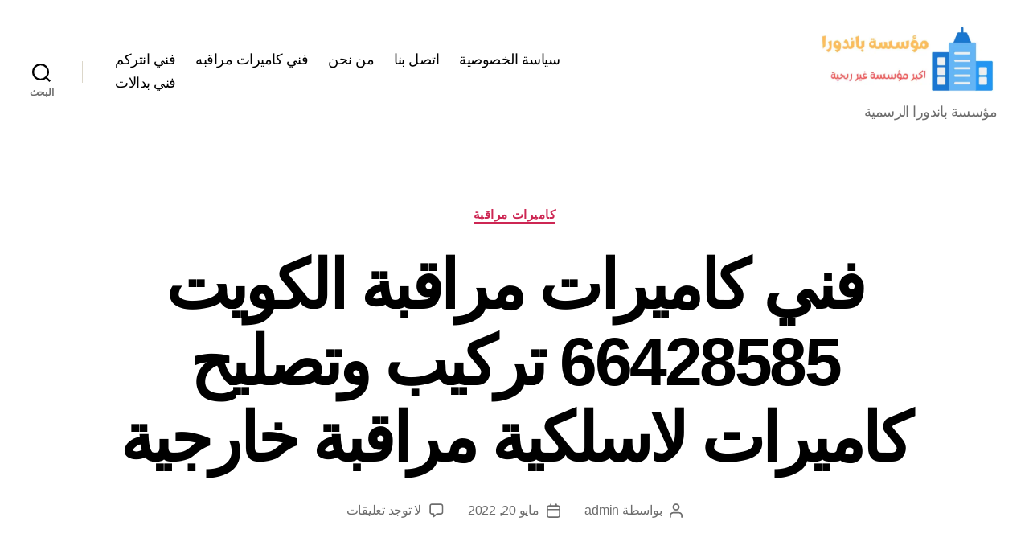

--- FILE ---
content_type: text/html; charset=UTF-8
request_url: https://pandora-charms.org/%D9%81%D9%86%D9%8A-%D9%83%D8%A7%D9%85%D9%8A%D8%B1%D8%A7%D8%AA-%D9%85%D8%B1%D8%A7%D9%82%D8%A8%D8%A9-%D8%A7%D9%84%D9%83%D9%88%D9%8A%D8%AA/
body_size: 24591
content:
<!DOCTYPE html><html class="no-js" dir="rtl" lang="ar"><head><meta charset="UTF-8"><meta name="viewport" content="width=device-width, initial-scale=1.0"><link rel="profile" href="https://gmpg.org/xfn/11"><meta name='robots' content='index, follow, max-image-preview:large, max-snippet:-1, max-video-preview:-1' /><title>فني كاميرات مراقبة الكويت 66428585‬ تركيب وتصليح كاميرات لاسلكية مراقبة خارجية - باندورا</title><meta name="description" content="رقم فني كاميرات مراقبة الكويت لاعمال تركيب كاميرات مراقبه لاسلكية داخلية و خارجية ذات دقة عالية, فني كاميرات مراقبة تجسس و حرارية و للسيارات" /><link rel="canonical" href="https://pandora-charms.org/فني-كاميرات-مراقبة-الكويت/" /><meta property="og:locale" content="ar_AR" /><meta property="og:type" content="article" /><meta property="og:title" content="فني كاميرات مراقبة الكويت 66428585‬ تركيب وتصليح كاميرات لاسلكية مراقبة خارجية - باندورا" /><meta property="og:description" content="رقم فني كاميرات مراقبة الكويت لاعمال تركيب كاميرات مراقبه لاسلكية داخلية و خارجية ذات دقة عالية, فني كاميرات مراقبة تجسس و حرارية و للسيارات" /><meta property="og:url" content="https://pandora-charms.org/فني-كاميرات-مراقبة-الكويت/" /><meta property="og:site_name" content="باندورا" /><meta property="article:published_time" content="2022-05-20T02:12:00+00:00" /><meta property="article:modified_time" content="2022-05-22T10:07:30+00:00" /><meta property="og:image" content="https://pandora-charms.org/wp-content/uploads/2022/05/كاميرات-مراقبة-الكويت.webp" /><meta property="og:image:width" content="1200" /><meta property="og:image:height" content="675" /><meta property="og:image:type" content="image/webp" /><meta name="author" content="admin" /><meta name="twitter:card" content="summary_large_image" /><meta name="twitter:label1" content="كُتب بواسطة" /><meta name="twitter:data1" content="admin" /><meta name="twitter:label2" content="وقت القراءة المُقدّر" /><meta name="twitter:data2" content="17 دقيقة" /> <script type="application/ld+json" class="yoast-schema-graph">{"@context":"https://schema.org","@graph":[{"@type":"Article","@id":"https://pandora-charms.org/%d9%81%d9%86%d9%8a-%d9%83%d8%a7%d9%85%d9%8a%d8%b1%d8%a7%d8%aa-%d9%85%d8%b1%d8%a7%d9%82%d8%a8%d8%a9-%d8%a7%d9%84%d9%83%d9%88%d9%8a%d8%aa/#article","isPartOf":{"@id":"https://pandora-charms.org/%d9%81%d9%86%d9%8a-%d9%83%d8%a7%d9%85%d9%8a%d8%b1%d8%a7%d8%aa-%d9%85%d8%b1%d8%a7%d9%82%d8%a8%d8%a9-%d8%a7%d9%84%d9%83%d9%88%d9%8a%d8%aa/"},"author":{"name":"admin","@id":"https://pandora-charms.org/#/schema/person/c48af58c77fe77f050f95dcd2dad2aa2"},"headline":"فني كاميرات مراقبة الكويت 66428585‬ تركيب وتصليح كاميرات لاسلكية مراقبة خارجية","datePublished":"2022-05-20T02:12:00+00:00","dateModified":"2022-05-22T10:07:30+00:00","mainEntityOfPage":{"@id":"https://pandora-charms.org/%d9%81%d9%86%d9%8a-%d9%83%d8%a7%d9%85%d9%8a%d8%b1%d8%a7%d8%aa-%d9%85%d8%b1%d8%a7%d9%82%d8%a8%d8%a9-%d8%a7%d9%84%d9%83%d9%88%d9%8a%d8%aa/"},"wordCount":34,"commentCount":0,"publisher":{"@id":"https://pandora-charms.org/#organization"},"image":{"@id":"https://pandora-charms.org/%d9%81%d9%86%d9%8a-%d9%83%d8%a7%d9%85%d9%8a%d8%b1%d8%a7%d8%aa-%d9%85%d8%b1%d8%a7%d9%82%d8%a8%d8%a9-%d8%a7%d9%84%d9%83%d9%88%d9%8a%d8%aa/#primaryimage"},"thumbnailUrl":"https://pandora-charms.org/wp-content/uploads/2022/05/كاميرات-مراقبة-الكويت.webp","keywords":["تركيب انتركم","تركيب بدالات","تركيب بدالة","تركيب كاميرات","تركيب كاميرات مراقبة","فني انتركم","فني بدالات","فني بدالة","كاميرات تجسس","كاميرات حرارية","كاميرات مراقبة","كاميرات مراقبة صغيرة","كاميرات مراقبة لاسلكية","كاميرات مراقبة للسيارات","كاميرات مراقبة مخفية"],"articleSection":["كاميرات مراقبة"],"inLanguage":"ar","potentialAction":[{"@type":"CommentAction","name":"Comment","target":["https://pandora-charms.org/%d9%81%d9%86%d9%8a-%d9%83%d8%a7%d9%85%d9%8a%d8%b1%d8%a7%d8%aa-%d9%85%d8%b1%d8%a7%d9%82%d8%a8%d8%a9-%d8%a7%d9%84%d9%83%d9%88%d9%8a%d8%aa/#respond"]}]},{"@type":["WebPage","FAQPage"],"@id":"https://pandora-charms.org/%d9%81%d9%86%d9%8a-%d9%83%d8%a7%d9%85%d9%8a%d8%b1%d8%a7%d8%aa-%d9%85%d8%b1%d8%a7%d9%82%d8%a8%d8%a9-%d8%a7%d9%84%d9%83%d9%88%d9%8a%d8%aa/","url":"https://pandora-charms.org/%d9%81%d9%86%d9%8a-%d9%83%d8%a7%d9%85%d9%8a%d8%b1%d8%a7%d8%aa-%d9%85%d8%b1%d8%a7%d9%82%d8%a8%d8%a9-%d8%a7%d9%84%d9%83%d9%88%d9%8a%d8%aa/","name":"فني كاميرات مراقبة الكويت 66428585‬ تركيب وتصليح كاميرات لاسلكية مراقبة خارجية - باندورا","isPartOf":{"@id":"https://pandora-charms.org/#website"},"primaryImageOfPage":{"@id":"https://pandora-charms.org/%d9%81%d9%86%d9%8a-%d9%83%d8%a7%d9%85%d9%8a%d8%b1%d8%a7%d8%aa-%d9%85%d8%b1%d8%a7%d9%82%d8%a8%d8%a9-%d8%a7%d9%84%d9%83%d9%88%d9%8a%d8%aa/#primaryimage"},"image":{"@id":"https://pandora-charms.org/%d9%81%d9%86%d9%8a-%d9%83%d8%a7%d9%85%d9%8a%d8%b1%d8%a7%d8%aa-%d9%85%d8%b1%d8%a7%d9%82%d8%a8%d8%a9-%d8%a7%d9%84%d9%83%d9%88%d9%8a%d8%aa/#primaryimage"},"thumbnailUrl":"https://pandora-charms.org/wp-content/uploads/2022/05/كاميرات-مراقبة-الكويت.webp","datePublished":"2022-05-20T02:12:00+00:00","dateModified":"2022-05-22T10:07:30+00:00","description":"رقم فني كاميرات مراقبة الكويت لاعمال تركيب كاميرات مراقبه لاسلكية داخلية و خارجية ذات دقة عالية, فني كاميرات مراقبة تجسس و حرارية و للسيارات","breadcrumb":{"@id":"https://pandora-charms.org/%d9%81%d9%86%d9%8a-%d9%83%d8%a7%d9%85%d9%8a%d8%b1%d8%a7%d8%aa-%d9%85%d8%b1%d8%a7%d9%82%d8%a8%d8%a9-%d8%a7%d9%84%d9%83%d9%88%d9%8a%d8%aa/#breadcrumb"},"mainEntity":[{"@id":"https://pandora-charms.org/%d9%81%d9%86%d9%8a-%d9%83%d8%a7%d9%85%d9%8a%d8%b1%d8%a7%d8%aa-%d9%85%d8%b1%d8%a7%d9%82%d8%a8%d8%a9-%d8%a7%d9%84%d9%83%d9%88%d9%8a%d8%aa/#faq-question-1649596975215"},{"@id":"https://pandora-charms.org/%d9%81%d9%86%d9%8a-%d9%83%d8%a7%d9%85%d9%8a%d8%b1%d8%a7%d8%aa-%d9%85%d8%b1%d8%a7%d9%82%d8%a8%d8%a9-%d8%a7%d9%84%d9%83%d9%88%d9%8a%d8%aa/#faq-question-1649596985843"},{"@id":"https://pandora-charms.org/%d9%81%d9%86%d9%8a-%d9%83%d8%a7%d9%85%d9%8a%d8%b1%d8%a7%d8%aa-%d9%85%d8%b1%d8%a7%d9%82%d8%a8%d8%a9-%d8%a7%d9%84%d9%83%d9%88%d9%8a%d8%aa/#faq-question-1649596991181"},{"@id":"https://pandora-charms.org/%d9%81%d9%86%d9%8a-%d9%83%d8%a7%d9%85%d9%8a%d8%b1%d8%a7%d8%aa-%d9%85%d8%b1%d8%a7%d9%82%d8%a8%d8%a9-%d8%a7%d9%84%d9%83%d9%88%d9%8a%d8%aa/#faq-question-1649597047021"},{"@id":"https://pandora-charms.org/%d9%81%d9%86%d9%8a-%d9%83%d8%a7%d9%85%d9%8a%d8%b1%d8%a7%d8%aa-%d9%85%d8%b1%d8%a7%d9%82%d8%a8%d8%a9-%d8%a7%d9%84%d9%83%d9%88%d9%8a%d8%aa/#faq-question-1649597053885"}],"inLanguage":"ar","potentialAction":[{"@type":"ReadAction","target":["https://pandora-charms.org/%d9%81%d9%86%d9%8a-%d9%83%d8%a7%d9%85%d9%8a%d8%b1%d8%a7%d8%aa-%d9%85%d8%b1%d8%a7%d9%82%d8%a8%d8%a9-%d8%a7%d9%84%d9%83%d9%88%d9%8a%d8%aa/"]}]},{"@type":"ImageObject","inLanguage":"ar","@id":"https://pandora-charms.org/%d9%81%d9%86%d9%8a-%d9%83%d8%a7%d9%85%d9%8a%d8%b1%d8%a7%d8%aa-%d9%85%d8%b1%d8%a7%d9%82%d8%a8%d8%a9-%d8%a7%d9%84%d9%83%d9%88%d9%8a%d8%aa/#primaryimage","url":"https://pandora-charms.org/wp-content/uploads/2022/05/كاميرات-مراقبة-الكويت.webp","contentUrl":"https://pandora-charms.org/wp-content/uploads/2022/05/كاميرات-مراقبة-الكويت.webp","width":1200,"height":675,"caption":"كاميرات مراقبة الكويت"},{"@type":"BreadcrumbList","@id":"https://pandora-charms.org/%d9%81%d9%86%d9%8a-%d9%83%d8%a7%d9%85%d9%8a%d8%b1%d8%a7%d8%aa-%d9%85%d8%b1%d8%a7%d9%82%d8%a8%d8%a9-%d8%a7%d9%84%d9%83%d9%88%d9%8a%d8%aa/#breadcrumb","itemListElement":[{"@type":"ListItem","position":1,"name":"الرئيسية","item":"https://pandora-charms.org/"},{"@type":"ListItem","position":2,"name":"سباك","item":"https://pandora-charms.org/tag/%d8%b3%d8%a8%d8%a7%d9%83/"},{"@type":"ListItem","position":3,"name":"فني كاميرات مراقبة الكويت 66428585‬ تركيب وتصليح كاميرات لاسلكية مراقبة خارجية"}]},{"@type":"WebSite","@id":"https://pandora-charms.org/#website","url":"https://pandora-charms.org/","name":"باندورا","description":"مؤسسة باندورا الرسمية","publisher":{"@id":"https://pandora-charms.org/#organization"},"potentialAction":[{"@type":"SearchAction","target":{"@type":"EntryPoint","urlTemplate":"https://pandora-charms.org/?s={search_term_string}"},"query-input":{"@type":"PropertyValueSpecification","valueRequired":true,"valueName":"search_term_string"}}],"inLanguage":"ar"},{"@type":"Organization","@id":"https://pandora-charms.org/#organization","name":"باندورا","url":"https://pandora-charms.org/","logo":{"@type":"ImageObject","inLanguage":"ar","@id":"https://pandora-charms.org/#/schema/logo/image/","url":"https://pandora-charms.org/wp-content/uploads/2022/05/logo.webp","contentUrl":"https://pandora-charms.org/wp-content/uploads/2022/05/logo.webp","width":600,"height":240,"caption":"باندورا"},"image":{"@id":"https://pandora-charms.org/#/schema/logo/image/"}},{"@type":"Person","@id":"https://pandora-charms.org/#/schema/person/c48af58c77fe77f050f95dcd2dad2aa2","name":"admin","image":{"@type":"ImageObject","inLanguage":"ar","@id":"https://pandora-charms.org/#/schema/person/image/","url":"https://secure.gravatar.com/avatar/259afbd24d5430faa22fe9bf3bb0522ee41b010d04e0f3be226375c75229ad4b?s=96&d=mm&r=g","contentUrl":"https://secure.gravatar.com/avatar/259afbd24d5430faa22fe9bf3bb0522ee41b010d04e0f3be226375c75229ad4b?s=96&d=mm&r=g","caption":"admin"},"sameAs":["https://pandora-charms.org"],"url":"https://pandora-charms.org/author/waleed/"},{"@type":"Question","@id":"https://pandora-charms.org/%d9%81%d9%86%d9%8a-%d9%83%d8%a7%d9%85%d9%8a%d8%b1%d8%a7%d8%aa-%d9%85%d8%b1%d8%a7%d9%82%d8%a8%d8%a9-%d8%a7%d9%84%d9%83%d9%88%d9%8a%d8%aa/#faq-question-1649596975215","position":1,"url":"https://pandora-charms.org/%d9%81%d9%86%d9%8a-%d9%83%d8%a7%d9%85%d9%8a%d8%b1%d8%a7%d8%aa-%d9%85%d8%b1%d8%a7%d9%82%d8%a8%d8%a9-%d8%a7%d9%84%d9%83%d9%88%d9%8a%d8%aa/#faq-question-1649596975215","name":"ما هي أنواع كاميرات المراقبة التي نقدمها و نقوم بتركيبها في شركة كاميرات مراقبة الكويت ؟","answerCount":1,"acceptedAnswer":{"@type":"Answer","text":"نقوم بتركيب أنواع كثيرة من كاميرات المراقبة و منها إنتركم ، اللاسلكية ، الصغيرة و المخفية ، الذكية و تركيب بدالات و كاميرات مراقبة داخلية و خارجية كما نقوم ببرمجتها و صيانتها و تأمين قطع الغيار الازمة لها و تركيبها عن طريق أشطر فني كاميرات مراقبة الكويت .","inLanguage":"ar"},"inLanguage":"ar"},{"@type":"Question","@id":"https://pandora-charms.org/%d9%81%d9%86%d9%8a-%d9%83%d8%a7%d9%85%d9%8a%d8%b1%d8%a7%d8%aa-%d9%85%d8%b1%d8%a7%d9%82%d8%a8%d8%a9-%d8%a7%d9%84%d9%83%d9%88%d9%8a%d8%aa/#faq-question-1649596985843","position":2,"url":"https://pandora-charms.org/%d9%81%d9%86%d9%8a-%d9%83%d8%a7%d9%85%d9%8a%d8%b1%d8%a7%d8%aa-%d9%85%d8%b1%d8%a7%d9%82%d8%a8%d8%a9-%d8%a7%d9%84%d9%83%d9%88%d9%8a%d8%aa/#faq-question-1649596985843","name":"ما هي الخدمات التي يقدمها فني كاميرات مراقبة الكويت ؟","answerCount":1,"acceptedAnswer":{"@type":"Answer","text":"يقوم بتقديم خدمات متنوعة و مختلفة و منها تركيب جميع أنواع الكاميرات الذكية و الليزرية و العادية و بكافة الماركات الأمريكية و الألمانية و حتى الصينية و اليابانية كما يقوم بتركيب الكاميرات في كافة المنشآت الصناعية و التجارية و السكنية و تركيب اتركم للأبواب و صيانة و تصليح و برمجة الكاميرات مع تقديم خدمة الصيانة الدورية و غيرها من الخدمات الأخرى .","inLanguage":"ar"},"inLanguage":"ar"},{"@type":"Question","@id":"https://pandora-charms.org/%d9%81%d9%86%d9%8a-%d9%83%d8%a7%d9%85%d9%8a%d8%b1%d8%a7%d8%aa-%d9%85%d8%b1%d8%a7%d9%82%d8%a8%d8%a9-%d8%a7%d9%84%d9%83%d9%88%d9%8a%d8%aa/#faq-question-1649596991181","position":3,"url":"https://pandora-charms.org/%d9%81%d9%86%d9%8a-%d9%83%d8%a7%d9%85%d9%8a%d8%b1%d8%a7%d8%aa-%d9%85%d8%b1%d8%a7%d9%82%d8%a8%d8%a9-%d8%a7%d9%84%d9%83%d9%88%d9%8a%d8%aa/#faq-question-1649596991181","name":"كيف يمكن الحصول على رقم فني كاميرات مراقبة الكويت ؟","answerCount":1,"acceptedAnswer":{"@type":"Answer","text":"يمكنكم الحصول على ارقامنا من خلال زيارة موقعنا الرسمي على وسائل التواصل الاجتماعي كما يمكنكم الاطلاع على أحدث أنواع الكاميرات التي نقوم بتقديمها و كافة الخدمات التي نقدمها لكم .","inLanguage":"ar"},"inLanguage":"ar"},{"@type":"Question","@id":"https://pandora-charms.org/%d9%81%d9%86%d9%8a-%d9%83%d8%a7%d9%85%d9%8a%d8%b1%d8%a7%d8%aa-%d9%85%d8%b1%d8%a7%d9%82%d8%a8%d8%a9-%d8%a7%d9%84%d9%83%d9%88%d9%8a%d8%aa/#faq-question-1649597047021","position":4,"url":"https://pandora-charms.org/%d9%81%d9%86%d9%8a-%d9%83%d8%a7%d9%85%d9%8a%d8%b1%d8%a7%d8%aa-%d9%85%d8%b1%d8%a7%d9%82%d8%a8%d8%a9-%d8%a7%d9%84%d9%83%d9%88%d9%8a%d8%aa/#faq-question-1649597047021","name":"متى يمكننا التواصل مع شركة كاميرات مراقبة الكويت ؟","answerCount":1,"acceptedAnswer":{"@type":"Answer","text":"يمكنكم التواصل معنا في أي وقت ترغبون به لأننا نوفر خدماتنا لكم على مدار ٢٤ ساعة طيلة ايام الاسبوع و في أيام العطل الرسمية و نحرص دائما على تلبية جميع متطلباتكم في أسرع وقت .","inLanguage":"ar"},"inLanguage":"ar"},{"@type":"Question","@id":"https://pandora-charms.org/%d9%81%d9%86%d9%8a-%d9%83%d8%a7%d9%85%d9%8a%d8%b1%d8%a7%d8%aa-%d9%85%d8%b1%d8%a7%d9%82%d8%a8%d8%a9-%d8%a7%d9%84%d9%83%d9%88%d9%8a%d8%aa/#faq-question-1649597053885","position":5,"url":"https://pandora-charms.org/%d9%81%d9%86%d9%8a-%d9%83%d8%a7%d9%85%d9%8a%d8%b1%d8%a7%d8%aa-%d9%85%d8%b1%d8%a7%d9%82%d8%a8%d8%a9-%d8%a7%d9%84%d9%83%d9%88%d9%8a%d8%aa/#faq-question-1649597053885","name":"ما هي أسعار شركة كاميرات مراقبة الكويت ؟","answerCount":1,"acceptedAnswer":{"@type":"Answer","text":"أسعارنا تعتبر أرخص الأسعار لأننا نقوم بدراستها بشكل كامل لتناسب جميع دخل عملائنا الكرام كما أنها تشمل جميع قطع الغيار و أجرة العمال و خدمات الصيانة أو التصليح أو الفك أو التركيب و حتى النقل .","inLanguage":"ar"},"inLanguage":"ar"}]}</script> <link rel="alternate" type="application/rss+xml" title="باندورا &laquo; الخلاصة" href="https://pandora-charms.org/feed/" /><link rel="alternate" type="application/rss+xml" title="باندورا &laquo; خلاصة التعليقات" href="https://pandora-charms.org/comments/feed/" /><link rel="alternate" type="application/rss+xml" title="باندورا &laquo; فني كاميرات مراقبة الكويت 66428585‬ تركيب وتصليح كاميرات لاسلكية مراقبة خارجية خلاصة التعليقات" href="https://pandora-charms.org/%d9%81%d9%86%d9%8a-%d9%83%d8%a7%d9%85%d9%8a%d8%b1%d8%a7%d8%aa-%d9%85%d8%b1%d8%a7%d9%82%d8%a8%d8%a9-%d8%a7%d9%84%d9%83%d9%88%d9%8a%d8%aa/feed/" /><link rel="alternate" title="oEmbed (JSON)" type="application/json+oembed" href="https://pandora-charms.org/wp-json/oembed/1.0/embed?url=https%3A%2F%2Fpandora-charms.org%2F%25d9%2581%25d9%2586%25d9%258a-%25d9%2583%25d8%25a7%25d9%2585%25d9%258a%25d8%25b1%25d8%25a7%25d8%25aa-%25d9%2585%25d8%25b1%25d8%25a7%25d9%2582%25d8%25a8%25d8%25a9-%25d8%25a7%25d9%2584%25d9%2583%25d9%2588%25d9%258a%25d8%25aa%2F" /><link rel="alternate" title="oEmbed (XML)" type="text/xml+oembed" href="https://pandora-charms.org/wp-json/oembed/1.0/embed?url=https%3A%2F%2Fpandora-charms.org%2F%25d9%2581%25d9%2586%25d9%258a-%25d9%2583%25d8%25a7%25d9%2585%25d9%258a%25d8%25b1%25d8%25a7%25d8%25aa-%25d9%2585%25d8%25b1%25d8%25a7%25d9%2582%25d8%25a8%25d8%25a9-%25d8%25a7%25d9%2584%25d9%2583%25d9%2588%25d9%258a%25d8%25aa%2F&#038;format=xml" /><style id='wp-img-auto-sizes-contain-inline-css'>img:is([sizes=auto i],[sizes^="auto," i]){contain-intrinsic-size:3000px 1500px}
/*# sourceURL=wp-img-auto-sizes-contain-inline-css */</style><style id='wp-block-library-inline-css'>:root{--wp-block-synced-color:#7a00df;--wp-block-synced-color--rgb:122,0,223;--wp-bound-block-color:var(--wp-block-synced-color);--wp-editor-canvas-background:#ddd;--wp-admin-theme-color:#007cba;--wp-admin-theme-color--rgb:0,124,186;--wp-admin-theme-color-darker-10:#006ba1;--wp-admin-theme-color-darker-10--rgb:0,107,160.5;--wp-admin-theme-color-darker-20:#005a87;--wp-admin-theme-color-darker-20--rgb:0,90,135;--wp-admin-border-width-focus:2px}@media (min-resolution:192dpi){:root{--wp-admin-border-width-focus:1.5px}}.wp-element-button{cursor:pointer}:root .has-very-light-gray-background-color{background-color:#eee}:root .has-very-dark-gray-background-color{background-color:#313131}:root .has-very-light-gray-color{color:#eee}:root .has-very-dark-gray-color{color:#313131}:root .has-vivid-green-cyan-to-vivid-cyan-blue-gradient-background{background:linear-gradient(135deg,#00d084,#0693e3)}:root .has-purple-crush-gradient-background{background:linear-gradient(135deg,#34e2e4,#4721fb 50%,#ab1dfe)}:root .has-hazy-dawn-gradient-background{background:linear-gradient(135deg,#faaca8,#dad0ec)}:root .has-subdued-olive-gradient-background{background:linear-gradient(135deg,#fafae1,#67a671)}:root .has-atomic-cream-gradient-background{background:linear-gradient(135deg,#fdd79a,#004a59)}:root .has-nightshade-gradient-background{background:linear-gradient(135deg,#330968,#31cdcf)}:root .has-midnight-gradient-background{background:linear-gradient(135deg,#020381,#2874fc)}:root{--wp--preset--font-size--normal:16px;--wp--preset--font-size--huge:42px}.has-regular-font-size{font-size:1em}.has-larger-font-size{font-size:2.625em}.has-normal-font-size{font-size:var(--wp--preset--font-size--normal)}.has-huge-font-size{font-size:var(--wp--preset--font-size--huge)}.has-text-align-center{text-align:center}.has-text-align-left{text-align:left}.has-text-align-right{text-align:right}.has-fit-text{white-space:nowrap!important}#end-resizable-editor-section{display:none}.aligncenter{clear:both}.items-justified-left{justify-content:flex-start}.items-justified-center{justify-content:center}.items-justified-right{justify-content:flex-end}.items-justified-space-between{justify-content:space-between}.screen-reader-text{border:0;clip-path:inset(50%);height:1px;margin:-1px;overflow:hidden;padding:0;position:absolute;width:1px;word-wrap:normal!important}.screen-reader-text:focus{background-color:#ddd;clip-path:none;color:#444;display:block;font-size:1em;height:auto;left:5px;line-height:normal;padding:15px 23px 14px;text-decoration:none;top:5px;width:auto;z-index:100000}html :where(.has-border-color){border-style:solid}html :where([style*=border-top-color]){border-top-style:solid}html :where([style*=border-right-color]){border-right-style:solid}html :where([style*=border-bottom-color]){border-bottom-style:solid}html :where([style*=border-left-color]){border-left-style:solid}html :where([style*=border-width]){border-style:solid}html :where([style*=border-top-width]){border-top-style:solid}html :where([style*=border-right-width]){border-right-style:solid}html :where([style*=border-bottom-width]){border-bottom-style:solid}html :where([style*=border-left-width]){border-left-style:solid}html :where(img[class*=wp-image-]){height:auto;max-width:100%}:where(figure){margin:0 0 1em}html :where(.is-position-sticky){--wp-admin--admin-bar--position-offset:var(--wp-admin--admin-bar--height,0px)}@media screen and (max-width:600px){html :where(.is-position-sticky){--wp-admin--admin-bar--position-offset:0px}}

/*# sourceURL=wp-block-library-inline-css */</style><style id='wp-block-archives-inline-css'>.wp-block-archives{box-sizing:border-box}.wp-block-archives-dropdown label{display:block}
/*# sourceURL=https://pandora-charms.org/wp-includes/blocks/archives/style.min.css */</style><style id='wp-block-button-inline-css'>.wp-block-button__link{align-content:center;box-sizing:border-box;cursor:pointer;display:inline-block;height:100%;text-align:center;word-break:break-word}.wp-block-button__link.aligncenter{text-align:center}.wp-block-button__link.alignright{text-align:right}:where(.wp-block-button__link){border-radius:9999px;box-shadow:none;padding:calc(.667em + 2px) calc(1.333em + 2px);text-decoration:none}.wp-block-button[style*=text-decoration] .wp-block-button__link{text-decoration:inherit}.wp-block-buttons>.wp-block-button.has-custom-width{max-width:none}.wp-block-buttons>.wp-block-button.has-custom-width .wp-block-button__link{width:100%}.wp-block-buttons>.wp-block-button.has-custom-font-size .wp-block-button__link{font-size:inherit}.wp-block-buttons>.wp-block-button.wp-block-button__width-25{width:calc(25% - var(--wp--style--block-gap, .5em)*.75)}.wp-block-buttons>.wp-block-button.wp-block-button__width-50{width:calc(50% - var(--wp--style--block-gap, .5em)*.5)}.wp-block-buttons>.wp-block-button.wp-block-button__width-75{width:calc(75% - var(--wp--style--block-gap, .5em)*.25)}.wp-block-buttons>.wp-block-button.wp-block-button__width-100{flex-basis:100%;width:100%}.wp-block-buttons.is-vertical>.wp-block-button.wp-block-button__width-25{width:25%}.wp-block-buttons.is-vertical>.wp-block-button.wp-block-button__width-50{width:50%}.wp-block-buttons.is-vertical>.wp-block-button.wp-block-button__width-75{width:75%}.wp-block-button.is-style-squared,.wp-block-button__link.wp-block-button.is-style-squared{border-radius:0}.wp-block-button.no-border-radius,.wp-block-button__link.no-border-radius{border-radius:0!important}:root :where(.wp-block-button .wp-block-button__link.is-style-outline),:root :where(.wp-block-button.is-style-outline>.wp-block-button__link){border:2px solid;padding:.667em 1.333em}:root :where(.wp-block-button .wp-block-button__link.is-style-outline:not(.has-text-color)),:root :where(.wp-block-button.is-style-outline>.wp-block-button__link:not(.has-text-color)){color:currentColor}:root :where(.wp-block-button .wp-block-button__link.is-style-outline:not(.has-background)),:root :where(.wp-block-button.is-style-outline>.wp-block-button__link:not(.has-background)){background-color:initial;background-image:none}
/*# sourceURL=https://pandora-charms.org/wp-includes/blocks/button/style.min.css */</style><style id='wp-block-categories-inline-css'>.wp-block-categories{box-sizing:border-box}.wp-block-categories.alignleft{margin-right:2em}.wp-block-categories.alignright{margin-left:2em}.wp-block-categories.wp-block-categories-dropdown.aligncenter{text-align:center}.wp-block-categories .wp-block-categories__label{display:block;width:100%}
/*# sourceURL=https://pandora-charms.org/wp-includes/blocks/categories/style.min.css */</style><style id='wp-block-heading-inline-css'>h1:where(.wp-block-heading).has-background,h2:where(.wp-block-heading).has-background,h3:where(.wp-block-heading).has-background,h4:where(.wp-block-heading).has-background,h5:where(.wp-block-heading).has-background,h6:where(.wp-block-heading).has-background{padding:1.25em 2.375em}h1.has-text-align-left[style*=writing-mode]:where([style*=vertical-lr]),h1.has-text-align-right[style*=writing-mode]:where([style*=vertical-rl]),h2.has-text-align-left[style*=writing-mode]:where([style*=vertical-lr]),h2.has-text-align-right[style*=writing-mode]:where([style*=vertical-rl]),h3.has-text-align-left[style*=writing-mode]:where([style*=vertical-lr]),h3.has-text-align-right[style*=writing-mode]:where([style*=vertical-rl]),h4.has-text-align-left[style*=writing-mode]:where([style*=vertical-lr]),h4.has-text-align-right[style*=writing-mode]:where([style*=vertical-rl]),h5.has-text-align-left[style*=writing-mode]:where([style*=vertical-lr]),h5.has-text-align-right[style*=writing-mode]:where([style*=vertical-rl]),h6.has-text-align-left[style*=writing-mode]:where([style*=vertical-lr]),h6.has-text-align-right[style*=writing-mode]:where([style*=vertical-rl]){rotate:180deg}
/*# sourceURL=https://pandora-charms.org/wp-includes/blocks/heading/style.min.css */</style><style id='wp-block-latest-posts-inline-css'>.wp-block-latest-posts{box-sizing:border-box}.wp-block-latest-posts.alignleft{margin-right:2em}.wp-block-latest-posts.alignright{margin-left:2em}.wp-block-latest-posts.wp-block-latest-posts__list{list-style:none}.wp-block-latest-posts.wp-block-latest-posts__list li{clear:both;overflow-wrap:break-word}.wp-block-latest-posts.is-grid{display:flex;flex-wrap:wrap}.wp-block-latest-posts.is-grid li{margin:0 0 1.25em 1.25em;width:100%}@media (min-width:600px){.wp-block-latest-posts.columns-2 li{width:calc(50% - .625em)}.wp-block-latest-posts.columns-2 li:nth-child(2n){margin-left:0}.wp-block-latest-posts.columns-3 li{width:calc(33.33333% - .83333em)}.wp-block-latest-posts.columns-3 li:nth-child(3n){margin-left:0}.wp-block-latest-posts.columns-4 li{width:calc(25% - .9375em)}.wp-block-latest-posts.columns-4 li:nth-child(4n){margin-left:0}.wp-block-latest-posts.columns-5 li{width:calc(20% - 1em)}.wp-block-latest-posts.columns-5 li:nth-child(5n){margin-left:0}.wp-block-latest-posts.columns-6 li{width:calc(16.66667% - 1.04167em)}.wp-block-latest-posts.columns-6 li:nth-child(6n){margin-left:0}}:root :where(.wp-block-latest-posts.is-grid){padding:0}:root :where(.wp-block-latest-posts.wp-block-latest-posts__list){padding-right:0}.wp-block-latest-posts__post-author,.wp-block-latest-posts__post-date{display:block;font-size:.8125em}.wp-block-latest-posts__post-excerpt,.wp-block-latest-posts__post-full-content{margin-bottom:1em;margin-top:.5em}.wp-block-latest-posts__featured-image a{display:inline-block}.wp-block-latest-posts__featured-image img{height:auto;max-width:100%;width:auto}.wp-block-latest-posts__featured-image.alignleft{float:left;margin-right:1em}.wp-block-latest-posts__featured-image.alignright{float:right;margin-left:1em}.wp-block-latest-posts__featured-image.aligncenter{margin-bottom:1em;text-align:center}
/*# sourceURL=https://pandora-charms.org/wp-includes/blocks/latest-posts/style.min.css */</style><style id='wp-block-list-inline-css'>ol,ul{box-sizing:border-box}:root :where(.wp-block-list.has-background){padding:1.25em 2.375em}
/*# sourceURL=https://pandora-charms.org/wp-includes/blocks/list/style.min.css */</style><style id='wp-block-buttons-inline-css'>.wp-block-buttons{box-sizing:border-box}.wp-block-buttons.is-vertical{flex-direction:column}.wp-block-buttons.is-vertical>.wp-block-button:last-child{margin-bottom:0}.wp-block-buttons>.wp-block-button{display:inline-block;margin:0}.wp-block-buttons.is-content-justification-left{justify-content:flex-start}.wp-block-buttons.is-content-justification-left.is-vertical{align-items:flex-start}.wp-block-buttons.is-content-justification-center{justify-content:center}.wp-block-buttons.is-content-justification-center.is-vertical{align-items:center}.wp-block-buttons.is-content-justification-right{justify-content:flex-end}.wp-block-buttons.is-content-justification-right.is-vertical{align-items:flex-end}.wp-block-buttons.is-content-justification-space-between{justify-content:space-between}.wp-block-buttons.aligncenter{text-align:center}.wp-block-buttons:not(.is-content-justification-space-between,.is-content-justification-right,.is-content-justification-left,.is-content-justification-center) .wp-block-button.aligncenter{margin-left:auto;margin-right:auto;width:100%}.wp-block-buttons[style*=text-decoration] .wp-block-button,.wp-block-buttons[style*=text-decoration] .wp-block-button__link{text-decoration:inherit}.wp-block-buttons.has-custom-font-size .wp-block-button__link{font-size:inherit}.wp-block-buttons .wp-block-button__link{width:100%}.wp-block-button.aligncenter{text-align:center}
/*# sourceURL=https://pandora-charms.org/wp-includes/blocks/buttons/style.min.css */</style><style id='wp-block-search-inline-css'>.wp-block-search__button{margin-right:10px;word-break:normal}.wp-block-search__button.has-icon{line-height:0}.wp-block-search__button svg{height:1.25em;min-height:24px;min-width:24px;width:1.25em;fill:currentColor;vertical-align:text-bottom}:where(.wp-block-search__button){border:1px solid #ccc;padding:6px 10px}.wp-block-search__inside-wrapper{display:flex;flex:auto;flex-wrap:nowrap;max-width:100%}.wp-block-search__label{width:100%}.wp-block-search.wp-block-search__button-only .wp-block-search__button{box-sizing:border-box;display:flex;flex-shrink:0;justify-content:center;margin-right:0;max-width:100%}.wp-block-search.wp-block-search__button-only .wp-block-search__inside-wrapper{min-width:0!important;transition-property:width}.wp-block-search.wp-block-search__button-only .wp-block-search__input{flex-basis:100%;transition-duration:.3s}.wp-block-search.wp-block-search__button-only.wp-block-search__searchfield-hidden,.wp-block-search.wp-block-search__button-only.wp-block-search__searchfield-hidden .wp-block-search__inside-wrapper{overflow:hidden}.wp-block-search.wp-block-search__button-only.wp-block-search__searchfield-hidden .wp-block-search__input{border-left-width:0!important;border-right-width:0!important;flex-basis:0;flex-grow:0;margin:0;min-width:0!important;padding-left:0!important;padding-right:0!important;width:0!important}:where(.wp-block-search__input){appearance:none;border:1px solid #949494;flex-grow:1;font-family:inherit;font-size:inherit;font-style:inherit;font-weight:inherit;letter-spacing:inherit;line-height:inherit;margin-left:0;margin-right:0;min-width:3rem;padding:8px;text-decoration:unset!important;text-transform:inherit}:where(.wp-block-search__button-inside .wp-block-search__inside-wrapper){background-color:#fff;border:1px solid #949494;box-sizing:border-box;padding:4px}:where(.wp-block-search__button-inside .wp-block-search__inside-wrapper) .wp-block-search__input{border:none;border-radius:0;padding:0 4px}:where(.wp-block-search__button-inside .wp-block-search__inside-wrapper) .wp-block-search__input:focus{outline:none}:where(.wp-block-search__button-inside .wp-block-search__inside-wrapper) :where(.wp-block-search__button){padding:4px 8px}.wp-block-search.aligncenter .wp-block-search__inside-wrapper{margin:auto}.wp-block[data-align=right] .wp-block-search.wp-block-search__button-only .wp-block-search__inside-wrapper{float:left}
/*# sourceURL=https://pandora-charms.org/wp-includes/blocks/search/style.min.css */</style><style id='wp-block-group-inline-css'>.wp-block-group{box-sizing:border-box}:where(.wp-block-group.wp-block-group-is-layout-constrained){position:relative}
/*# sourceURL=https://pandora-charms.org/wp-includes/blocks/group/style.min.css */</style><style id='wp-block-paragraph-inline-css'>.is-small-text{font-size:.875em}.is-regular-text{font-size:1em}.is-large-text{font-size:2.25em}.is-larger-text{font-size:3em}.has-drop-cap:not(:focus):first-letter{float:right;font-size:8.4em;font-style:normal;font-weight:100;line-height:.68;margin:.05em 0 0 .1em;text-transform:uppercase}body.rtl .has-drop-cap:not(:focus):first-letter{float:none;margin-right:.1em}p.has-drop-cap.has-background{overflow:hidden}:root :where(p.has-background){padding:1.25em 2.375em}:where(p.has-text-color:not(.has-link-color)) a{color:inherit}p.has-text-align-left[style*="writing-mode:vertical-lr"],p.has-text-align-right[style*="writing-mode:vertical-rl"]{rotate:180deg}
/*# sourceURL=https://pandora-charms.org/wp-includes/blocks/paragraph/style.min.css */</style><style id='global-styles-inline-css'>:root{--wp--preset--aspect-ratio--square: 1;--wp--preset--aspect-ratio--4-3: 4/3;--wp--preset--aspect-ratio--3-4: 3/4;--wp--preset--aspect-ratio--3-2: 3/2;--wp--preset--aspect-ratio--2-3: 2/3;--wp--preset--aspect-ratio--16-9: 16/9;--wp--preset--aspect-ratio--9-16: 9/16;--wp--preset--color--black: #000000;--wp--preset--color--cyan-bluish-gray: #abb8c3;--wp--preset--color--white: #ffffff;--wp--preset--color--pale-pink: #f78da7;--wp--preset--color--vivid-red: #cf2e2e;--wp--preset--color--luminous-vivid-orange: #ff6900;--wp--preset--color--luminous-vivid-amber: #fcb900;--wp--preset--color--light-green-cyan: #7bdcb5;--wp--preset--color--vivid-green-cyan: #00d084;--wp--preset--color--pale-cyan-blue: #8ed1fc;--wp--preset--color--vivid-cyan-blue: #0693e3;--wp--preset--color--vivid-purple: #9b51e0;--wp--preset--color--accent: #cd2653;--wp--preset--color--primary: #000000;--wp--preset--color--secondary: #6d6d6d;--wp--preset--color--subtle-background: #dcd7ca;--wp--preset--color--background: #f5efe0;--wp--preset--gradient--vivid-cyan-blue-to-vivid-purple: linear-gradient(135deg,rgb(6,147,227) 0%,rgb(155,81,224) 100%);--wp--preset--gradient--light-green-cyan-to-vivid-green-cyan: linear-gradient(135deg,rgb(122,220,180) 0%,rgb(0,208,130) 100%);--wp--preset--gradient--luminous-vivid-amber-to-luminous-vivid-orange: linear-gradient(135deg,rgb(252,185,0) 0%,rgb(255,105,0) 100%);--wp--preset--gradient--luminous-vivid-orange-to-vivid-red: linear-gradient(135deg,rgb(255,105,0) 0%,rgb(207,46,46) 100%);--wp--preset--gradient--very-light-gray-to-cyan-bluish-gray: linear-gradient(135deg,rgb(238,238,238) 0%,rgb(169,184,195) 100%);--wp--preset--gradient--cool-to-warm-spectrum: linear-gradient(135deg,rgb(74,234,220) 0%,rgb(151,120,209) 20%,rgb(207,42,186) 40%,rgb(238,44,130) 60%,rgb(251,105,98) 80%,rgb(254,248,76) 100%);--wp--preset--gradient--blush-light-purple: linear-gradient(135deg,rgb(255,206,236) 0%,rgb(152,150,240) 100%);--wp--preset--gradient--blush-bordeaux: linear-gradient(135deg,rgb(254,205,165) 0%,rgb(254,45,45) 50%,rgb(107,0,62) 100%);--wp--preset--gradient--luminous-dusk: linear-gradient(135deg,rgb(255,203,112) 0%,rgb(199,81,192) 50%,rgb(65,88,208) 100%);--wp--preset--gradient--pale-ocean: linear-gradient(135deg,rgb(255,245,203) 0%,rgb(182,227,212) 50%,rgb(51,167,181) 100%);--wp--preset--gradient--electric-grass: linear-gradient(135deg,rgb(202,248,128) 0%,rgb(113,206,126) 100%);--wp--preset--gradient--midnight: linear-gradient(135deg,rgb(2,3,129) 0%,rgb(40,116,252) 100%);--wp--preset--font-size--small: 18px;--wp--preset--font-size--medium: 20px;--wp--preset--font-size--large: 26.25px;--wp--preset--font-size--x-large: 42px;--wp--preset--font-size--normal: 21px;--wp--preset--font-size--larger: 32px;--wp--preset--spacing--20: 0.44rem;--wp--preset--spacing--30: 0.67rem;--wp--preset--spacing--40: 1rem;--wp--preset--spacing--50: 1.5rem;--wp--preset--spacing--60: 2.25rem;--wp--preset--spacing--70: 3.38rem;--wp--preset--spacing--80: 5.06rem;--wp--preset--shadow--natural: 6px 6px 9px rgba(0, 0, 0, 0.2);--wp--preset--shadow--deep: 12px 12px 50px rgba(0, 0, 0, 0.4);--wp--preset--shadow--sharp: 6px 6px 0px rgba(0, 0, 0, 0.2);--wp--preset--shadow--outlined: 6px 6px 0px -3px rgb(255, 255, 255), 6px 6px rgb(0, 0, 0);--wp--preset--shadow--crisp: 6px 6px 0px rgb(0, 0, 0);}:where(.is-layout-flex){gap: 0.5em;}:where(.is-layout-grid){gap: 0.5em;}body .is-layout-flex{display: flex;}.is-layout-flex{flex-wrap: wrap;align-items: center;}.is-layout-flex > :is(*, div){margin: 0;}body .is-layout-grid{display: grid;}.is-layout-grid > :is(*, div){margin: 0;}:where(.wp-block-columns.is-layout-flex){gap: 2em;}:where(.wp-block-columns.is-layout-grid){gap: 2em;}:where(.wp-block-post-template.is-layout-flex){gap: 1.25em;}:where(.wp-block-post-template.is-layout-grid){gap: 1.25em;}.has-black-color{color: var(--wp--preset--color--black) !important;}.has-cyan-bluish-gray-color{color: var(--wp--preset--color--cyan-bluish-gray) !important;}.has-white-color{color: var(--wp--preset--color--white) !important;}.has-pale-pink-color{color: var(--wp--preset--color--pale-pink) !important;}.has-vivid-red-color{color: var(--wp--preset--color--vivid-red) !important;}.has-luminous-vivid-orange-color{color: var(--wp--preset--color--luminous-vivid-orange) !important;}.has-luminous-vivid-amber-color{color: var(--wp--preset--color--luminous-vivid-amber) !important;}.has-light-green-cyan-color{color: var(--wp--preset--color--light-green-cyan) !important;}.has-vivid-green-cyan-color{color: var(--wp--preset--color--vivid-green-cyan) !important;}.has-pale-cyan-blue-color{color: var(--wp--preset--color--pale-cyan-blue) !important;}.has-vivid-cyan-blue-color{color: var(--wp--preset--color--vivid-cyan-blue) !important;}.has-vivid-purple-color{color: var(--wp--preset--color--vivid-purple) !important;}.has-black-background-color{background-color: var(--wp--preset--color--black) !important;}.has-cyan-bluish-gray-background-color{background-color: var(--wp--preset--color--cyan-bluish-gray) !important;}.has-white-background-color{background-color: var(--wp--preset--color--white) !important;}.has-pale-pink-background-color{background-color: var(--wp--preset--color--pale-pink) !important;}.has-vivid-red-background-color{background-color: var(--wp--preset--color--vivid-red) !important;}.has-luminous-vivid-orange-background-color{background-color: var(--wp--preset--color--luminous-vivid-orange) !important;}.has-luminous-vivid-amber-background-color{background-color: var(--wp--preset--color--luminous-vivid-amber) !important;}.has-light-green-cyan-background-color{background-color: var(--wp--preset--color--light-green-cyan) !important;}.has-vivid-green-cyan-background-color{background-color: var(--wp--preset--color--vivid-green-cyan) !important;}.has-pale-cyan-blue-background-color{background-color: var(--wp--preset--color--pale-cyan-blue) !important;}.has-vivid-cyan-blue-background-color{background-color: var(--wp--preset--color--vivid-cyan-blue) !important;}.has-vivid-purple-background-color{background-color: var(--wp--preset--color--vivid-purple) !important;}.has-black-border-color{border-color: var(--wp--preset--color--black) !important;}.has-cyan-bluish-gray-border-color{border-color: var(--wp--preset--color--cyan-bluish-gray) !important;}.has-white-border-color{border-color: var(--wp--preset--color--white) !important;}.has-pale-pink-border-color{border-color: var(--wp--preset--color--pale-pink) !important;}.has-vivid-red-border-color{border-color: var(--wp--preset--color--vivid-red) !important;}.has-luminous-vivid-orange-border-color{border-color: var(--wp--preset--color--luminous-vivid-orange) !important;}.has-luminous-vivid-amber-border-color{border-color: var(--wp--preset--color--luminous-vivid-amber) !important;}.has-light-green-cyan-border-color{border-color: var(--wp--preset--color--light-green-cyan) !important;}.has-vivid-green-cyan-border-color{border-color: var(--wp--preset--color--vivid-green-cyan) !important;}.has-pale-cyan-blue-border-color{border-color: var(--wp--preset--color--pale-cyan-blue) !important;}.has-vivid-cyan-blue-border-color{border-color: var(--wp--preset--color--vivid-cyan-blue) !important;}.has-vivid-purple-border-color{border-color: var(--wp--preset--color--vivid-purple) !important;}.has-vivid-cyan-blue-to-vivid-purple-gradient-background{background: var(--wp--preset--gradient--vivid-cyan-blue-to-vivid-purple) !important;}.has-light-green-cyan-to-vivid-green-cyan-gradient-background{background: var(--wp--preset--gradient--light-green-cyan-to-vivid-green-cyan) !important;}.has-luminous-vivid-amber-to-luminous-vivid-orange-gradient-background{background: var(--wp--preset--gradient--luminous-vivid-amber-to-luminous-vivid-orange) !important;}.has-luminous-vivid-orange-to-vivid-red-gradient-background{background: var(--wp--preset--gradient--luminous-vivid-orange-to-vivid-red) !important;}.has-very-light-gray-to-cyan-bluish-gray-gradient-background{background: var(--wp--preset--gradient--very-light-gray-to-cyan-bluish-gray) !important;}.has-cool-to-warm-spectrum-gradient-background{background: var(--wp--preset--gradient--cool-to-warm-spectrum) !important;}.has-blush-light-purple-gradient-background{background: var(--wp--preset--gradient--blush-light-purple) !important;}.has-blush-bordeaux-gradient-background{background: var(--wp--preset--gradient--blush-bordeaux) !important;}.has-luminous-dusk-gradient-background{background: var(--wp--preset--gradient--luminous-dusk) !important;}.has-pale-ocean-gradient-background{background: var(--wp--preset--gradient--pale-ocean) !important;}.has-electric-grass-gradient-background{background: var(--wp--preset--gradient--electric-grass) !important;}.has-midnight-gradient-background{background: var(--wp--preset--gradient--midnight) !important;}.has-small-font-size{font-size: var(--wp--preset--font-size--small) !important;}.has-medium-font-size{font-size: var(--wp--preset--font-size--medium) !important;}.has-large-font-size{font-size: var(--wp--preset--font-size--large) !important;}.has-x-large-font-size{font-size: var(--wp--preset--font-size--x-large) !important;}
/*# sourceURL=global-styles-inline-css */</style><style id='core-block-supports-inline-css'>.wp-container-core-buttons-is-layout-16018d1d{justify-content:center;}
/*# sourceURL=core-block-supports-inline-css */</style><style id='classic-theme-styles-inline-css'>/*! This file is auto-generated */
.wp-block-button__link{color:#fff;background-color:#32373c;border-radius:9999px;box-shadow:none;text-decoration:none;padding:calc(.667em + 2px) calc(1.333em + 2px);font-size:1.125em}.wp-block-file__button{background:#32373c;color:#fff;text-decoration:none}
/*# sourceURL=/wp-includes/css/classic-themes.min.css */</style><link rel='stylesheet' id='contact-form-7-css' href='https://pandora-charms.org/wp-content/cache/autoptimize/css/autoptimize_single_64ac31699f5326cb3c76122498b76f66.css' media='all' /><link rel='stylesheet' id='contact-form-7-rtl-css' href='https://pandora-charms.org/wp-content/cache/autoptimize/css/autoptimize_single_3ae045c00f92fc31d3585fe7f975412d.css' media='all' /><link rel='stylesheet' id='twentytwenty-style-rtl-css' href='https://pandora-charms.org/wp-content/cache/autoptimize/css/autoptimize_single_de3997041ab915d09256b985bd1118d3.css' media='all' /><style id='twentytwenty-style-inline-css'>.color-accent,.color-accent-hover:hover,.color-accent-hover:focus,:root .has-accent-color,.has-drop-cap:not(:focus):first-letter,.wp-block-button.is-style-outline,a { color: #cd2653; }blockquote,.border-color-accent,.border-color-accent-hover:hover,.border-color-accent-hover:focus { border-color: #cd2653; }button,.button,.faux-button,.wp-block-button__link,.wp-block-file .wp-block-file__button,input[type="button"],input[type="reset"],input[type="submit"],.bg-accent,.bg-accent-hover:hover,.bg-accent-hover:focus,:root .has-accent-background-color,.comment-reply-link { background-color: #cd2653; }.fill-children-accent,.fill-children-accent * { fill: #cd2653; }body,.entry-title a,:root .has-primary-color { color: #000000; }:root .has-primary-background-color { background-color: #000000; }cite,figcaption,.wp-caption-text,.post-meta,.entry-content .wp-block-archives li,.entry-content .wp-block-categories li,.entry-content .wp-block-latest-posts li,.wp-block-latest-comments__comment-date,.wp-block-latest-posts__post-date,.wp-block-embed figcaption,.wp-block-image figcaption,.wp-block-pullquote cite,.comment-metadata,.comment-respond .comment-notes,.comment-respond .logged-in-as,.pagination .dots,.entry-content hr:not(.has-background),hr.styled-separator,:root .has-secondary-color { color: #6d6d6d; }:root .has-secondary-background-color { background-color: #6d6d6d; }pre,fieldset,input,textarea,table,table *,hr { border-color: #dcd7ca; }caption,code,code,kbd,samp,.wp-block-table.is-style-stripes tbody tr:nth-child(odd),:root .has-subtle-background-background-color { background-color: #dcd7ca; }.wp-block-table.is-style-stripes { border-bottom-color: #dcd7ca; }.wp-block-latest-posts.is-grid li { border-top-color: #dcd7ca; }:root .has-subtle-background-color { color: #dcd7ca; }body:not(.overlay-header) .primary-menu > li > a,body:not(.overlay-header) .primary-menu > li > .icon,.modal-menu a,.footer-menu a, .footer-widgets a:where(:not(.wp-block-button__link)),#site-footer .wp-block-button.is-style-outline,.wp-block-pullquote:before,.singular:not(.overlay-header) .entry-header a,.archive-header a,.header-footer-group .color-accent,.header-footer-group .color-accent-hover:hover { color: #cd2653; }.social-icons a,#site-footer button:not(.toggle),#site-footer .button,#site-footer .faux-button,#site-footer .wp-block-button__link,#site-footer .wp-block-file__button,#site-footer input[type="button"],#site-footer input[type="reset"],#site-footer input[type="submit"] { background-color: #cd2653; }.header-footer-group,body:not(.overlay-header) #site-header .toggle,.menu-modal .toggle { color: #000000; }body:not(.overlay-header) .primary-menu ul { background-color: #000000; }body:not(.overlay-header) .primary-menu > li > ul:after { border-bottom-color: #000000; }body:not(.overlay-header) .primary-menu ul ul:after { border-left-color: #000000; }.site-description,body:not(.overlay-header) .toggle-inner .toggle-text,.widget .post-date,.widget .rss-date,.widget_archive li,.widget_categories li,.widget cite,.widget_pages li,.widget_meta li,.widget_nav_menu li,.powered-by-wordpress,.footer-credits .privacy-policy,.to-the-top,.singular .entry-header .post-meta,.singular:not(.overlay-header) .entry-header .post-meta a { color: #6d6d6d; }.header-footer-group pre,.header-footer-group fieldset,.header-footer-group input,.header-footer-group textarea,.header-footer-group table,.header-footer-group table *,.footer-nav-widgets-wrapper,#site-footer,.menu-modal nav *,.footer-widgets-outer-wrapper,.footer-top { border-color: #dcd7ca; }.header-footer-group table caption,body:not(.overlay-header) .header-inner .toggle-wrapper::before { background-color: #dcd7ca; }
body,input,textarea,button,.button,.faux-button,.faux-button.more-link,.wp-block-button__link,.wp-block-file__button,.has-drop-cap:not(:focus)::first-letter,.entry-content .wp-block-archives,.entry-content .wp-block-categories,.entry-content .wp-block-cover-image,.entry-content .wp-block-cover-image p,.entry-content .wp-block-latest-comments,.entry-content .wp-block-latest-posts,.entry-content .wp-block-pullquote,.entry-content .wp-block-quote.is-large,.entry-content .wp-block-quote.is-style-large,.entry-content .wp-block-archives *,.entry-content .wp-block-categories *,.entry-content .wp-block-latest-posts *,.entry-content .wp-block-latest-comments *,.entry-content,.entry-content h1,.entry-content h2,.entry-content h3,.entry-content h4,.entry-content h5,.entry-content h6,.entry-content p,.entry-content ol,.entry-content ul,.entry-content dl,.entry-content dt,.entry-content cite,.entry-content figcaption,.entry-content table,.entry-content address,.entry-content .wp-caption-text,.entry-content .wp-block-file,.comment-content p,.comment-content ol,.comment-content ul,.comment-content dl,.comment-content dt,.comment-content cite,.comment-content figcaption,.comment-content .wp-caption-text,.widget_text p,.widget_text ol,.widget_text ul,.widget_text dl,.widget_text dt,.widget-content .rssSummary,.widget-content cite,.widget-content figcaption,.widget-content .wp-caption-text { font-family: Tahoma,Arial,sans-serif; }
/*# sourceURL=twentytwenty-style-inline-css */</style><link rel='stylesheet' id='twentytwenty-fonts-css' href='https://pandora-charms.org/wp-content/cache/autoptimize/css/autoptimize_single_e6f251e669f2595623f05b4f938a747a.css' media='all' /><link rel='stylesheet' id='twentytwenty-print-style-css' href='https://pandora-charms.org/wp-content/cache/autoptimize/css/autoptimize_single_96fcf2df63b61be32541d1f3a39a3a60.css' media='print' /> <script src="https://pandora-charms.org/wp-content/cache/autoptimize/js/autoptimize_single_72bfb507aa935bb9ea66bdecd24ce6c6.js" id="twentytwenty-js-js" defer data-wp-strategy="defer"></script> <link rel="https://api.w.org/" href="https://pandora-charms.org/wp-json/" /><link rel="alternate" title="JSON" type="application/json" href="https://pandora-charms.org/wp-json/wp/v2/posts/74" /><link rel="EditURI" type="application/rsd+xml" title="RSD" href="https://pandora-charms.org/xmlrpc.php?rsd" /><meta name="generator" content="WordPress 6.9" /><link rel='shortlink' href='https://pandora-charms.org/?p=74' /> <script defer src="[data-uri]"></script> <link rel="icon" href="https://pandora-charms.org/wp-content/uploads/2022/05/fav.png" sizes="32x32" /><link rel="icon" href="https://pandora-charms.org/wp-content/uploads/2022/05/fav.png" sizes="192x192" /><link rel="apple-touch-icon" href="https://pandora-charms.org/wp-content/uploads/2022/05/fav.png" /><meta name="msapplication-TileImage" content="https://pandora-charms.org/wp-content/uploads/2022/05/fav.png" /></head><body class="rtl wp-singular post-template-default single single-post postid-74 single-format-standard wp-custom-logo wp-embed-responsive wp-theme-twentytwenty singular enable-search-modal has-post-thumbnail has-single-pagination showing-comments show-avatars footer-top-visible"> <a class="skip-link screen-reader-text" href="#site-content">التخطي إلى المحتوى</a><header id="site-header" class="header-footer-group"><div class="header-inner section-inner"><div class="header-titles-wrapper"> <button class="toggle search-toggle mobile-search-toggle" data-toggle-target=".search-modal" data-toggle-body-class="showing-search-modal" data-set-focus=".search-modal .search-field" aria-expanded="false"> <span class="toggle-inner"> <span class="toggle-icon"> <svg class="svg-icon" aria-hidden="true" role="img" focusable="false" xmlns="http://www.w3.org/2000/svg" width="23" height="23" viewBox="0 0 23 23"><path d="M38.710696,48.0601792 L43,52.3494831 L41.3494831,54 L37.0601792,49.710696 C35.2632422,51.1481185 32.9839107,52.0076499 30.5038249,52.0076499 C24.7027226,52.0076499 20,47.3049272 20,41.5038249 C20,35.7027226 24.7027226,31 30.5038249,31 C36.3049272,31 41.0076499,35.7027226 41.0076499,41.5038249 C41.0076499,43.9839107 40.1481185,46.2632422 38.710696,48.0601792 Z M36.3875844,47.1716785 C37.8030221,45.7026647 38.6734666,43.7048964 38.6734666,41.5038249 C38.6734666,36.9918565 35.0157934,33.3341833 30.5038249,33.3341833 C25.9918565,33.3341833 22.3341833,36.9918565 22.3341833,41.5038249 C22.3341833,46.0157934 25.9918565,49.6734666 30.5038249,49.6734666 C32.7048964,49.6734666 34.7026647,48.8030221 36.1716785,47.3875844 C36.2023931,47.347638 36.2360451,47.3092237 36.2726343,47.2726343 C36.3092237,47.2360451 36.347638,47.2023931 36.3875844,47.1716785 Z" transform="translate(-20 -31)" /></svg> </span> <span class="toggle-text">البحث</span> </span> </button><div class="header-titles"><div class="site-logo faux-heading"><a href="https://pandora-charms.org/" class="custom-logo-link" rel="home"><img width="600" height="240" src="https://pandora-charms.org/wp-content/uploads/2022/05/logo.webp" class="custom-logo" alt="باندورا" decoding="async" fetchpriority="high" srcset="https://pandora-charms.org/wp-content/uploads/2022/05/logo.webp 600w, https://pandora-charms.org/wp-content/uploads/2022/05/logo-300x120.webp 300w" sizes="(max-width: 600px) 100vw, 600px" /></a><span class="screen-reader-text">باندورا</span></div><div class="site-description">مؤسسة باندورا الرسمية</div></div> <button class="toggle nav-toggle mobile-nav-toggle" data-toggle-target=".menu-modal"  data-toggle-body-class="showing-menu-modal" aria-expanded="false" data-set-focus=".close-nav-toggle"> <span class="toggle-inner"> <span class="toggle-icon"> <svg class="svg-icon" aria-hidden="true" role="img" focusable="false" xmlns="http://www.w3.org/2000/svg" width="26" height="7" viewBox="0 0 26 7"><path fill-rule="evenodd" d="M332.5,45 C330.567003,45 329,43.4329966 329,41.5 C329,39.5670034 330.567003,38 332.5,38 C334.432997,38 336,39.5670034 336,41.5 C336,43.4329966 334.432997,45 332.5,45 Z M342,45 C340.067003,45 338.5,43.4329966 338.5,41.5 C338.5,39.5670034 340.067003,38 342,38 C343.932997,38 345.5,39.5670034 345.5,41.5 C345.5,43.4329966 343.932997,45 342,45 Z M351.5,45 C349.567003,45 348,43.4329966 348,41.5 C348,39.5670034 349.567003,38 351.5,38 C353.432997,38 355,39.5670034 355,41.5 C355,43.4329966 353.432997,45 351.5,45 Z" transform="translate(-329 -38)" /></svg> </span> <span class="toggle-text">القائمة</span> </span> </button></div><div class="header-navigation-wrapper"><nav class="primary-menu-wrapper" aria-label="أفقي"><ul class="primary-menu reset-list-style"><li id="menu-item-334" class="menu-item menu-item-type-post_type menu-item-object-page menu-item-privacy-policy menu-item-334"><a rel="privacy-policy" href="https://pandora-charms.org/privacy-policy/">سياسة الخصوصية</a></li><li id="menu-item-335" class="menu-item menu-item-type-post_type menu-item-object-page menu-item-335"><a href="https://pandora-charms.org/contact-us/">اتصل بنا</a></li><li id="menu-item-336" class="menu-item menu-item-type-post_type menu-item-object-page menu-item-336"><a href="https://pandora-charms.org/who-us/">من نحن</a></li><li id="menu-item-7648" class="menu-item menu-item-type-custom menu-item-object-custom menu-item-7648"><a href="https://camiratkuwait.com/">فني كاميرات مراقبه</a></li><li id="menu-item-7649" class="menu-item menu-item-type-custom menu-item-object-custom menu-item-7649"><a href="https://camiratkuwait.com/intercom/">فني انتركم</a></li><li id="menu-item-7650" class="menu-item menu-item-type-custom menu-item-object-custom menu-item-7650"><a href="https://camiratkuwait.com/pabx/">فني بدالات</a></li></ul></nav><div class="header-toggles hide-no-js"><div class="toggle-wrapper search-toggle-wrapper"> <button class="toggle search-toggle desktop-search-toggle" data-toggle-target=".search-modal" data-toggle-body-class="showing-search-modal" data-set-focus=".search-modal .search-field" aria-expanded="false"> <span class="toggle-inner"> <svg class="svg-icon" aria-hidden="true" role="img" focusable="false" xmlns="http://www.w3.org/2000/svg" width="23" height="23" viewBox="0 0 23 23"><path d="M38.710696,48.0601792 L43,52.3494831 L41.3494831,54 L37.0601792,49.710696 C35.2632422,51.1481185 32.9839107,52.0076499 30.5038249,52.0076499 C24.7027226,52.0076499 20,47.3049272 20,41.5038249 C20,35.7027226 24.7027226,31 30.5038249,31 C36.3049272,31 41.0076499,35.7027226 41.0076499,41.5038249 C41.0076499,43.9839107 40.1481185,46.2632422 38.710696,48.0601792 Z M36.3875844,47.1716785 C37.8030221,45.7026647 38.6734666,43.7048964 38.6734666,41.5038249 C38.6734666,36.9918565 35.0157934,33.3341833 30.5038249,33.3341833 C25.9918565,33.3341833 22.3341833,36.9918565 22.3341833,41.5038249 C22.3341833,46.0157934 25.9918565,49.6734666 30.5038249,49.6734666 C32.7048964,49.6734666 34.7026647,48.8030221 36.1716785,47.3875844 C36.2023931,47.347638 36.2360451,47.3092237 36.2726343,47.2726343 C36.3092237,47.2360451 36.347638,47.2023931 36.3875844,47.1716785 Z" transform="translate(-20 -31)" /></svg> <span class="toggle-text">البحث</span> </span> </button></div></div></div></div><div class="search-modal cover-modal header-footer-group" data-modal-target-string=".search-modal" role="dialog" aria-modal="true" aria-label="Search"><div class="search-modal-inner modal-inner"><div class="section-inner"><form role="search" aria-label="البحث عن:" method="get" class="search-form" action="https://pandora-charms.org/"> <label for="search-form-1"> <span class="screen-reader-text"> البحث عن: </span> <input type="search" id="search-form-1" class="search-field" placeholder="بحث &hellip;" value="" name="s" /> </label> <input type="submit" class="search-submit" value="بحث" /></form> <button class="toggle search-untoggle close-search-toggle fill-children-current-color" data-toggle-target=".search-modal" data-toggle-body-class="showing-search-modal" data-set-focus=".search-modal .search-field"> <span class="screen-reader-text"> إغلاق البحث </span> <svg class="svg-icon" aria-hidden="true" role="img" focusable="false" xmlns="http://www.w3.org/2000/svg" width="16" height="16" viewBox="0 0 16 16"><polygon fill="" fill-rule="evenodd" points="6.852 7.649 .399 1.195 1.445 .149 7.899 6.602 14.352 .149 15.399 1.195 8.945 7.649 15.399 14.102 14.352 15.149 7.899 8.695 1.445 15.149 .399 14.102" /></svg> </button></div></div></div></header><div class="menu-modal cover-modal header-footer-group" data-modal-target-string=".menu-modal"><div class="menu-modal-inner modal-inner"><div class="menu-wrapper section-inner"><div class="menu-top"> <button class="toggle close-nav-toggle fill-children-current-color" data-toggle-target=".menu-modal" data-toggle-body-class="showing-menu-modal" data-set-focus=".menu-modal"> <span class="toggle-text">إغلاق القائمة</span> <svg class="svg-icon" aria-hidden="true" role="img" focusable="false" xmlns="http://www.w3.org/2000/svg" width="16" height="16" viewBox="0 0 16 16"><polygon fill="" fill-rule="evenodd" points="6.852 7.649 .399 1.195 1.445 .149 7.899 6.602 14.352 .149 15.399 1.195 8.945 7.649 15.399 14.102 14.352 15.149 7.899 8.695 1.445 15.149 .399 14.102" /></svg> </button><nav class="mobile-menu" aria-label="الهاتف المحمول"><ul class="modal-menu reset-list-style"><li class="menu-item menu-item-type-post_type menu-item-object-page menu-item-privacy-policy menu-item-334"><div class="ancestor-wrapper"><a rel="privacy-policy" href="https://pandora-charms.org/privacy-policy/">سياسة الخصوصية</a></div></li><li class="menu-item menu-item-type-post_type menu-item-object-page menu-item-335"><div class="ancestor-wrapper"><a href="https://pandora-charms.org/contact-us/">اتصل بنا</a></div></li><li class="menu-item menu-item-type-post_type menu-item-object-page menu-item-336"><div class="ancestor-wrapper"><a href="https://pandora-charms.org/who-us/">من نحن</a></div></li><li class="menu-item menu-item-type-custom menu-item-object-custom menu-item-7648"><div class="ancestor-wrapper"><a href="https://camiratkuwait.com/">فني كاميرات مراقبه</a></div></li><li class="menu-item menu-item-type-custom menu-item-object-custom menu-item-7649"><div class="ancestor-wrapper"><a href="https://camiratkuwait.com/intercom/">فني انتركم</a></div></li><li class="menu-item menu-item-type-custom menu-item-object-custom menu-item-7650"><div class="ancestor-wrapper"><a href="https://camiratkuwait.com/pabx/">فني بدالات</a></div></li></ul></nav></div><div class="menu-bottom"></div></div></div></div><main id="site-content"><article class="post-74 post type-post status-publish format-standard has-post-thumbnail hentry category-187 tag-169 tag-178 tag-179 tag-185 tag-193 tag-171 tag-180 tag-181 tag-194 tag-195 tag-188 tag-189 tag-190 tag-196 tag-191" id="post-74"><header class="entry-header has-text-align-center header-footer-group"><div class="entry-header-inner section-inner medium"><div class="entry-categories"> <span class="screen-reader-text"> التصنيفات </span><div class="entry-categories-inner"> <a href="https://pandora-charms.org/category/%d9%83%d8%a7%d9%85%d9%8a%d8%b1%d8%a7%d8%aa-%d9%85%d8%b1%d8%a7%d9%82%d8%a8%d8%a9/" rel="category tag">كاميرات مراقبة</a></div></div><h1 class="entry-title">فني كاميرات مراقبة الكويت 66428585‬ تركيب وتصليح كاميرات لاسلكية مراقبة خارجية</h1><div class="post-meta-wrapper post-meta-single post-meta-single-top"><ul class="post-meta"><li class="post-author meta-wrapper"> <span class="meta-icon"> <span class="screen-reader-text"> كاتب المقالة </span> <svg class="svg-icon" aria-hidden="true" role="img" focusable="false" xmlns="http://www.w3.org/2000/svg" width="18" height="20" viewBox="0 0 18 20"><path fill="" d="M18,19 C18,19.5522847 17.5522847,20 17,20 C16.4477153,20 16,19.5522847 16,19 L16,17 C16,15.3431458 14.6568542,14 13,14 L5,14 C3.34314575,14 2,15.3431458 2,17 L2,19 C2,19.5522847 1.55228475,20 1,20 C0.44771525,20 0,19.5522847 0,19 L0,17 C0,14.2385763 2.23857625,12 5,12 L13,12 C15.7614237,12 18,14.2385763 18,17 L18,19 Z M9,10 C6.23857625,10 4,7.76142375 4,5 C4,2.23857625 6.23857625,0 9,0 C11.7614237,0 14,2.23857625 14,5 C14,7.76142375 11.7614237,10 9,10 Z M9,8 C10.6568542,8 12,6.65685425 12,5 C12,3.34314575 10.6568542,2 9,2 C7.34314575,2 6,3.34314575 6,5 C6,6.65685425 7.34314575,8 9,8 Z" /></svg> </span> <span class="meta-text"> بواسطة <a href="https://pandora-charms.org/author/waleed/">admin</a> </span></li><li class="post-date meta-wrapper"> <span class="meta-icon"> <span class="screen-reader-text"> تاريخ المقالة </span> <svg class="svg-icon" aria-hidden="true" role="img" focusable="false" xmlns="http://www.w3.org/2000/svg" width="18" height="19" viewBox="0 0 18 19"><path fill="" d="M4.60069444,4.09375 L3.25,4.09375 C2.47334957,4.09375 1.84375,4.72334957 1.84375,5.5 L1.84375,7.26736111 L16.15625,7.26736111 L16.15625,5.5 C16.15625,4.72334957 15.5266504,4.09375 14.75,4.09375 L13.3993056,4.09375 L13.3993056,4.55555556 C13.3993056,5.02154581 13.0215458,5.39930556 12.5555556,5.39930556 C12.0895653,5.39930556 11.7118056,5.02154581 11.7118056,4.55555556 L11.7118056,4.09375 L6.28819444,4.09375 L6.28819444,4.55555556 C6.28819444,5.02154581 5.9104347,5.39930556 5.44444444,5.39930556 C4.97845419,5.39930556 4.60069444,5.02154581 4.60069444,4.55555556 L4.60069444,4.09375 Z M6.28819444,2.40625 L11.7118056,2.40625 L11.7118056,1 C11.7118056,0.534009742 12.0895653,0.15625 12.5555556,0.15625 C13.0215458,0.15625 13.3993056,0.534009742 13.3993056,1 L13.3993056,2.40625 L14.75,2.40625 C16.4586309,2.40625 17.84375,3.79136906 17.84375,5.5 L17.84375,15.875 C17.84375,17.5836309 16.4586309,18.96875 14.75,18.96875 L3.25,18.96875 C1.54136906,18.96875 0.15625,17.5836309 0.15625,15.875 L0.15625,5.5 C0.15625,3.79136906 1.54136906,2.40625 3.25,2.40625 L4.60069444,2.40625 L4.60069444,1 C4.60069444,0.534009742 4.97845419,0.15625 5.44444444,0.15625 C5.9104347,0.15625 6.28819444,0.534009742 6.28819444,1 L6.28819444,2.40625 Z M1.84375,8.95486111 L1.84375,15.875 C1.84375,16.6516504 2.47334957,17.28125 3.25,17.28125 L14.75,17.28125 C15.5266504,17.28125 16.15625,16.6516504 16.15625,15.875 L16.15625,8.95486111 L1.84375,8.95486111 Z" /></svg> </span> <span class="meta-text"> <a href="https://pandora-charms.org/%d9%81%d9%86%d9%8a-%d9%83%d8%a7%d9%85%d9%8a%d8%b1%d8%a7%d8%aa-%d9%85%d8%b1%d8%a7%d9%82%d8%a8%d8%a9-%d8%a7%d9%84%d9%83%d9%88%d9%8a%d8%aa/">مايو 20, 2022</a> </span></li><li class="post-comment-link meta-wrapper"> <span class="meta-icon"> <svg class="svg-icon" aria-hidden="true" role="img" focusable="false" xmlns="http://www.w3.org/2000/svg" width="19" height="19" viewBox="0 0 19 19"><path d="M9.43016863,13.2235931 C9.58624731,13.094699 9.7823475,13.0241935 9.98476849,13.0241935 L15.0564516,13.0241935 C15.8581553,13.0241935 16.5080645,12.3742843 16.5080645,11.5725806 L16.5080645,3.44354839 C16.5080645,2.64184472 15.8581553,1.99193548 15.0564516,1.99193548 L3.44354839,1.99193548 C2.64184472,1.99193548 1.99193548,2.64184472 1.99193548,3.44354839 L1.99193548,11.5725806 C1.99193548,12.3742843 2.64184472,13.0241935 3.44354839,13.0241935 L5.76612903,13.0241935 C6.24715123,13.0241935 6.63709677,13.4141391 6.63709677,13.8951613 L6.63709677,15.5301903 L9.43016863,13.2235931 Z M3.44354839,14.766129 C1.67980032,14.766129 0.25,13.3363287 0.25,11.5725806 L0.25,3.44354839 C0.25,1.67980032 1.67980032,0.25 3.44354839,0.25 L15.0564516,0.25 C16.8201997,0.25 18.25,1.67980032 18.25,3.44354839 L18.25,11.5725806 C18.25,13.3363287 16.8201997,14.766129 15.0564516,14.766129 L10.2979143,14.766129 L6.32072889,18.0506004 C5.75274472,18.5196577 4.89516129,18.1156602 4.89516129,17.3790323 L4.89516129,14.766129 L3.44354839,14.766129 Z" /></svg> </span> <span class="meta-text"> <a href="https://pandora-charms.org/%d9%81%d9%86%d9%8a-%d9%83%d8%a7%d9%85%d9%8a%d8%b1%d8%a7%d8%aa-%d9%85%d8%b1%d8%a7%d9%82%d8%a8%d8%a9-%d8%a7%d9%84%d9%83%d9%88%d9%8a%d8%aa/#respond">لا توجد تعليقات<span class="screen-reader-text"> على فني كاميرات مراقبة الكويت 66428585‬ تركيب وتصليح كاميرات لاسلكية مراقبة خارجية</span></a> </span></li></ul></div></div></header><figure class="featured-media"><div class="featured-media-inner section-inner"> <noscript><img width="1200" height="675" src="https://pandora-charms.org/wp-content/uploads/2022/05/كاميرات-مراقبة-الكويت.webp" class="attachment-post-thumbnail size-post-thumbnail wp-post-image" alt="كاميرات مراقبة الكويت" decoding="async" srcset="https://pandora-charms.org/wp-content/uploads/2022/05/كاميرات-مراقبة-الكويت.webp 1200w, https://pandora-charms.org/wp-content/uploads/2022/05/كاميرات-مراقبة-الكويت-300x169.webp 300w, https://pandora-charms.org/wp-content/uploads/2022/05/كاميرات-مراقبة-الكويت-1024x576.webp 1024w, https://pandora-charms.org/wp-content/uploads/2022/05/كاميرات-مراقبة-الكويت-768x432.webp 768w" sizes="(max-width: 1200px) 100vw, 1200px" /></noscript><img width="1200" height="675" src='data:image/svg+xml,%3Csvg%20xmlns=%22http://www.w3.org/2000/svg%22%20viewBox=%220%200%201200%20675%22%3E%3C/svg%3E' data-src="https://pandora-charms.org/wp-content/uploads/2022/05/كاميرات-مراقبة-الكويت.webp" class="lazyload attachment-post-thumbnail size-post-thumbnail wp-post-image" alt="كاميرات مراقبة الكويت" decoding="async" data-srcset="https://pandora-charms.org/wp-content/uploads/2022/05/كاميرات-مراقبة-الكويت.webp 1200w, https://pandora-charms.org/wp-content/uploads/2022/05/كاميرات-مراقبة-الكويت-300x169.webp 300w, https://pandora-charms.org/wp-content/uploads/2022/05/كاميرات-مراقبة-الكويت-1024x576.webp 1024w, https://pandora-charms.org/wp-content/uploads/2022/05/كاميرات-مراقبة-الكويت-768x432.webp 768w" data-sizes="(max-width: 1200px) 100vw, 1200px" /><figcaption class="wp-caption-text">كاميرات مراقبة الكويت</figcaption></div></figure><div class="post-inner thin "><div class="entry-content"><p>كاميرات مراقبة الكويت نعمل على توفير أفضل الخدمات لكم من حيث البرمجة و الصيانة و تصليح كافة أنواع كاميرات المراقبة العادية أو الإلكترونية أو الليزرية أو الذكية و بالإضافة إلى المخفية و الصغيرة و نقوم أيضا بتأمين جميع قطع الغيار الأصلية و المستوردة من الخارج كما أننا نقوم بمعالجة تشويش أو خلل الصورة أو عدم تمكن جهاز DVR أو جهاز NVR من التسجيل .</p><div class="wp-block-buttons is-content-justification-center is-layout-flex wp-container-core-buttons-is-layout-16018d1d wp-block-buttons-is-layout-flex"><div class="wp-block-button"><a class="wp-block-button__link has-white-color has-midnight-gradient-background has-text-color has-background" href="tel:66428585">تواصل مع الفني 66428585</a></div></div><p>كما نقوم في شركة كاميرات مراقبة الكويت بتقديم الكثير من الخدمات المختلفة و منها :</p><ul class="wp-block-list"><li>نقدم خدمة تركيب كاميرات مخفية تتميز بالدقة العالية و مزودة بمصابيح LED للتصوير بالأشعة الحمراء .</li><li>تركيب جميع أنواع كاميرات المراقبة الألمانية و الأمريكية و اليابانية و حتى الصينية عن طريق فني <a href="https://ads-kuwait.net/cameras/">كاميرات مراقبة الكويت</a> .</li><li>صيانة و تصليح و برمجة و تركيب جميع أنواع البدلات و تأمين أيضا جميع قطع الغيار الأصلية مع خدمة فك التالفة و تركيب قطة جديدة .</li><li>توفير كاميرات ذكية و التي تعمل عن طريق الانترنت حيث ممكن ربطها بالهواتف الحديثة .</li><li>برمجة الكاميرات الإلكترونية و العادية مع خدمة فك و تركيب و نقل كاميرات إلى أي مكان ترغب به من خلال فني كاميرات هندي الكويت .</li><li>نوفر لكم كاميرات انتركم الكويت كاميرات مراقبة صغيرة توضع في الأماكن الضيقة .</li><li><a href="https://cctv-kuwait.com/">كاميرات مراقبة خارجية 4k</a></li><li><a href="https://cctv-kuwait.com/">تركيب كاميرات مراقبة الكويت</a></li><li><a href="https://cctv-kuwait.com/">كاميرات 4k</a></li><li><a href="https://cctv-kuwait.com/">كاميرات مراقبة 4k</a></li></ul><h2 class="wp-block-heading">فني كاميرات مراقبة الكويت</h2><p>هل تبحث عن فني <a href="https://cameraskuwait.com/">كاميرات مراقبة</a> الكويت الشاطر و الخبير ؟</p><p><a href="https://cctv-kuwait.com/">كاميرات مراقبة الكويت</a> وفرت لكم أشطر فني يعمل على <a href="https://cctv-kuwait.com/">تركيب كاميرات</a> و <a href="https://cctv-kuwait.com/">صيانة كاميرات</a> و <a href="https://cctv-kuwait.com/">برمجة كاميرات</a> جميع أنواع <a href="https://cctv-kuwait.com/">كاميرات المراقبة الكويت</a> بكل خبرة و اتقان في العمل كما أننا نقوم بتأمين جميع قطع الغيار اللازمة و المستوردة من أهم الشركات العالمية مع تقديم ضمان على القطع المركبة <a href="https://cctv-kuwait.com/">فني كاميرات مراقبة الكويت</a> .</p><p>يعمل على تقديم الكثير من الأعمال المتنوعة و منها :</p><ul class="wp-block-list"><li><a href="https://cctv-kuwait.com/">تركيب كاميرات صغيرة</a> الحجم تتسع في الأماكن الضيقة و تعمل بطريقة فريدة حيث أنها تتميز بالدقة العالية و وضوح الصورة أيضا .</li><li><a href="https://cctv-kuwait.com/">فني كاميرات مراقبة</a> الكويت يقوم بتركيب جميع أنواع البدلات مع خدمة صيانتها و أيضا تركيب بدلات لكافة الأقسام و المولات و الأماكن العامة و الخاصة .</li><li>نعمل أيضا على تركيب جميع أنواع الكاميرات المخفية و التي تعمل بالأشعة الحمراء في حال انقطاع التيار الكهربائي و تتميز بالدقة العالية و مزودة بمصابيح LED .</li><li>نوفر لكم جميع أنواع كاميرات مراقبة الكويت من الكاميرات الإلكترونية و العادية و الليزرية و حتى المخفية و الصغيرة أيضا .</li><li>لدينا&nbsp;<a href="https://cameraskuwait.com/prices-wireless-security-cameras/">كاميرات مراقبة لاسلكية</a>&nbsp;و&nbsp;<a href="https://ads-kuwait.net/cameras/%d9%83%d8%a7%d9%85%d9%8a%d8%b1%d8%a7%d8%aa-%d8%aa%d8%ac%d8%b3%d8%b3-%d8%a7%d9%84%d9%83%d9%88%d9%8a%d8%aa/">كاميرات مراقبة </a>&nbsp;و&nbsp;<a href="https://ads-kuwait.net/cameras/%D9%83%D8%A7%D9%85%D9%8A%D8%B1%D8%A7%D8%AA-%D9%85%D8%B1%D8%A7%D9%82%D8%A8%D8%A9-%D8%AD%D8%B1%D8%A7%D8%B1%D9%8A%D8%A9-%D8%A7%D9%84%D9%83%D9%88%D9%8A%D8%AA/">كاميرات حرارية</a>&nbsp;و&nbsp;<a href="https://ads-kuwait.net/cameras/%D8%AA%D8%B1%D9%83%D9%8A%D8%A8-%D9%83%D8%A7%D9%85%D9%8A%D8%B1%D8%A7%D8%AA-%D8%B3%D9%8A%D8%A7%D8%B1%D8%A7%D8%AA-%D8%A7%D9%84%D9%83%D9%88%D9%8A%D8%AA/">كاميرات للسيارات</a>&nbsp;و&nbsp;<a href="https://ads-kuwait.net/cameras/%D9%83%D8%A7%D9%85%D9%8A%D8%B1%D8%A7%D8%AA-%D9%85%D8%AE%D9%81%D9%8A%D8%A9-%D9%88%D8%A7%D9%8A-%D9%81%D8%A7%D9%8A-%D8%A7%D9%84%D9%83%D9%88%D9%8A%D8%AA/">كاميرات Wi Fi</a>&nbsp;بارخص الاسعار.</li></ul><p>و الكثير من الأعمال المميزة الأخرى نقدمها لكم لذلك وفرنا خدماتنا على مدار 24 ساعة طيلة ايام الأسبوع جاهزون لتلبية جميع متطلباتكم بأسرع وقت ممكن .</p><h2 class="wp-block-heading">فني تركيب كاميرات مراقبة الكويت</h2><p>هل ترغب بتركيب كاميرات مراقبة ذكية في منزلك لحمايته من السرقة و تبحث عن أفضل فني تركيب كاميرات مراقبة الكويت ؟</p><p>اعتمد علينا .. لأننا نقدم لك أشطر فني <a href="https://cctv-kuwait.com/">تركيب كاميرات مراقبة</a> الكويت و المختص بالكاميرات الذكية حيث نقوم أيضا بتأمينها لكم من أجود الأنواع و أهم الماركات العالمية و المزودة بتصوير الأشعة الحمراء في حال انقطاع الكهرباء و نمتلك الخبرة أيضا في جميع أنواع كاميرات المراقبة و نقوم بحل كافة المشاكل <a href="https://cctv-kuwait.com/">فني تركيب كاميرات هندي</a> .</p><p>نعمل أيضا على :</p><ul class="wp-block-list"><li>نقوم بتركيب كاميرات مراقبة لاسلكية Ring stick up و التي تعمل بدقة 1080p و التي تتميز بخاصية التسجيل الصوتي ثنائي الاتجاه و تأتي ببطارية تعمل على الطاقة الشمسية و تدعم الاتصال بشبكة الانترنت <a href="https://cctv-kuwait.com/">فني كاميرات هندي</a> .</li><li>نقوم أيضا بتركيب Eufy security التي تتمتع بخاصية الرؤية الليلة مع دقة عالية في التصوير .</li><li>تركيب كاميرات مراقبة Hikvision و كاميرات Bosch و كاميرات مراقبة Dahua .</li><li>تركيب كاميرات مراقبه ب ارخص اسعار فى الكويت تركيب كاميرات مراقبة منزلية وكاميرات مراقبة صغيرة ب أفضل أنواع كاميرات المراقبة و كاميرات وأجهزة المراقبة الأمنية <a href="https://cctv-kuwait.com/">فني كاميرات الكويت هندي</a></li><li>نوفر لكم كاميرات مراقبة صغيرة بإمكانية تركيبها على الجدران أو الأسقف و من دون أن تلفت الأنظار .</li><li>نوفر لجميع عملائنا <a href="https://www.cctv-kw.com/%D9%81%D9%86%D9%8A-%D8%A8%D8%AF%D8%A7%D9%84%D8%A9-%D8%A7%D9%84%D9%83%D9%88%D9%8A%D8%AA/">تركيب بدالات</a> و  للشركات والفنادق و المطاعم, ولدينا <a href="https://cameraskuwait.com/business-telephone-system/">فني بدالات</a> محترف يعمل في جميع المحافظات, تواصل مع <a href="https://cctv-kuwait.com/dalat/">فني بدالة</a> في اي وقت ومن اي مكان, خدمات <a href="https://ads-kuwait.net/cameras/%D8%AA%D8%B1%D9%83%D9%8A%D8%A8-%D8%A8%D8%AF%D8%A7%D9%84%D8%A7%D8%AA-%D8%A7%D9%84%D9%83%D9%88%D9%8A%D8%AA/">فني تركيب بدالات</a> احترافية.</li></ul><p>نرسل لكم فريقنا الفني بكامل المعدات و الأدوات اللازمة و الضرورية لضمان القيام بالعمل بدقة و إبداع و نوفر لكم أيضا خدمة الصيانة الدورية للكاميرات و الأسلاك لمنع تلفها مع برمجة الكاميرا و تزويدها بكرت ميموري <a href="https://cctv-kuwait.com/">فني صيانة كاميرات مراقبة</a> .</p><h2 class="wp-block-heading">فني كاميرات مراقبة هندي الكويت</h2><p>هل انت بحاجة خبرات <a href="https://cctv-kuwait.com/">فني كاميرات مراقبة هندي الكويت</a> المميز ؟</p><p>يسرنا أن نقدم لك أمهر فني كاميرات مراقبة الكويت المميز بخبراته في كافة أنواع الكاميرات الحديثة و العادية و الليزرية و غيرها لسنوات طويلة ، حيث يقوم بتركيب أحدث الأنواع في كافة المنشآت السكنية و التجارية و الصناعية .</p><p>يتميز بالكثير من الأعمال الأخرى و منها :</p><ul class="wp-block-list"><li>يقوم بتركيب كاميرات مراقبة و ضبطها بزوايا معينة لتغطية أكبر مساحة بخبرة فني كاميرات مراقبة هندي الكويت .</li><li>يقدم خدمة صيانة كاميرات المراقبة مع تبديل القطع التالفة و استبدالها بقطع أصلية و متوافرة في شركة مراقبة الكويت</li><li>تركيب كاميرات المراقبة بالكويت بشبكة نظام أمني متكامل و واسع و خاصة في المولات و الفنادق و مع توفير خاصية الميكرفون و كرت ميموري عالي السعة لذلك يمكنكم استرجاع كافة الأحداث في حال وقوع أي مشكلة <a href="https://cctv-kuwait.com/">شركة تركيب كاميرات مراقبة</a> .</li><li>يعمل على تصليح و صيانة الأعطال المعقدة أو المشاكل التي تواجهكم في جميع أنواع كاميرات المراقبة عبر اتصالك على خدمة كاميرات مراقبة في الكويت <a href="https://cctv-kuwait.com/">شركة كاميرات مراقبة الكويت</a></li><li><a href="https://cameraskuwait.com/">كاميرات مراقبة 4k</a></li><li><a href="https://cameraskuwait.com/">كاميرات 4k الكويت</a></li><li><a href="https://cameraskuwait.com/">كاميرات 4k</a></li><li><a href="https://pandora-charms.org/%d9%81%d9%86%d9%8a-%d8%aa%d8%b1%d9%83%d9%8a%d8%a8-%d9%83%d8%a7%d9%85%d9%8a%d8%b1%d8%a7%d8%aa-%d9%85%d8%b1%d8%a7%d9%82%d8%a8%d8%a9-%d8%a7%d9%84%d9%83%d9%88%d9%8a%d8%aa/">فني كاميرات مراقبة الكويت</a></li><li><a href="https://pandora-charms.org/%d9%81%d9%86%d9%8a-%d8%aa%d8%b1%d9%83%d9%8a%d8%a8-%d9%83%d8%a7%d9%85%d9%8a%d8%b1%d8%a7%d8%aa-%d9%85%d8%b1%d8%a7%d9%82%d8%a8%d8%a9-%d8%a7%d9%84%d9%83%d9%88%d9%8a%d8%aa/">فني كاميرات مراقبة</a></li><li><a href="https://pandora-charms.org/%d9%81%d9%86%d9%8a-%d8%aa%d8%b1%d9%83%d9%8a%d8%a8-%d9%83%d8%a7%d9%85%d9%8a%d8%b1%d8%a7%d8%aa-%d9%85%d8%b1%d8%a7%d9%82%d8%a8%d8%a9-%d8%a7%d9%84%d9%83%d9%88%d9%8a%d8%aa/">فني كاميرات </a></li><li><a href="https://pandora-charms.org/%d9%81%d9%86%d9%8a-%d8%aa%d8%b1%d9%83%d9%8a%d8%a8-%d9%83%d8%a7%d9%85%d9%8a%d8%b1%d8%a7%d8%aa-%d9%85%d8%b1%d8%a7%d9%82%d8%a8%d8%a9-%d8%a7%d9%84%d9%83%d9%88%d9%8a%d8%aa/">فني تركيب كاميرات مراقبة</a></li><li><a href="https://pandora-charms.org/%d9%81%d9%86%d9%8a-%d8%aa%d8%b1%d9%83%d9%8a%d8%a8-%d9%83%d8%a7%d9%85%d9%8a%d8%b1%d8%a7%d8%aa-%d9%85%d8%b1%d8%a7%d9%82%d8%a8%d8%a9-%d8%a7%d9%84%d9%83%d9%88%d9%8a%d8%aa/">تركيب كاميرات</a></li><li><a href="https://pandora-charms.org/%d9%81%d9%86%d9%8a-%d8%aa%d8%b1%d9%83%d9%8a%d8%a8-%d9%83%d8%a7%d9%85%d9%8a%d8%b1%d8%a7%d8%aa-%d9%85%d8%b1%d8%a7%d9%82%d8%a8%d8%a9-%d8%a7%d9%84%d9%83%d9%88%d9%8a%d8%aa/">تركيب كاميرات مراقبة</a></li><li><a href="https://pandora-charms.org/%d9%81%d9%86%d9%8a-%d8%aa%d8%b1%d9%83%d9%8a%d8%a8-%d9%83%d8%a7%d9%85%d9%8a%d8%b1%d8%a7%d8%aa-%d9%85%d8%b1%d8%a7%d9%82%d8%a8%d8%a9-%d8%a7%d9%84%d9%83%d9%88%d9%8a%d8%aa/">كاميرات</a></li><li><a href="https://pandora-charms.org/%d9%81%d9%86%d9%8a-%d8%aa%d8%b1%d9%83%d9%8a%d8%a8-%d9%83%d8%a7%d9%85%d9%8a%d8%b1%d8%a7%d8%aa-%d9%85%d8%b1%d8%a7%d9%82%d8%a8%d8%a9-%d8%a7%d9%84%d9%83%d9%88%d9%8a%d8%aa/">كاميرات مراقبة</a></li><li><a href="https://pandora-charms.org/%d9%81%d9%86%d9%8a-%d8%aa%d8%b1%d9%83%d9%8a%d8%a8-%d9%83%d8%a7%d9%85%d9%8a%d8%b1%d8%a7%d8%aa-%d9%85%d8%b1%d8%a7%d9%82%d8%a8%d8%a9-%d8%a7%d9%84%d9%83%d9%88%d9%8a%d8%aa/">شركة كاميرات مراقبة</a></li><li><a href="https://pandora-charms.org/%d9%81%d9%86%d9%8a-%d8%aa%d8%b1%d9%83%d9%8a%d8%a8-%d9%83%d8%a7%d9%85%d9%8a%d8%b1%d8%a7%d8%aa-%d9%85%d8%b1%d8%a7%d9%82%d8%a8%d8%a9-%d8%a7%d9%84%d9%83%d9%88%d9%8a%d8%aa/">شركة تركيب كاميرات مراقبة</a></li><li><a href="https://pandora-charms.org/%d9%81%d9%86%d9%8a-%d8%aa%d8%b1%d9%83%d9%8a%d8%a8-%d9%83%d8%a7%d9%85%d9%8a%d8%b1%d8%a7%d8%aa-%d9%85%d8%b1%d8%a7%d9%82%d8%a8%d8%a9-%d8%a7%d9%84%d9%83%d9%88%d9%8a%d8%aa/">كاميرات مراقبة الكويت</a></li><li><a href="https://pandora-charms.org/%d9%81%d9%86%d9%8a-%d8%aa%d8%b1%d9%83%d9%8a%d8%a8-%d9%83%d8%a7%d9%85%d9%8a%d8%b1%d8%a7%d8%aa-%d9%85%d8%b1%d8%a7%d9%82%d8%a8%d8%a9-%d8%a7%d9%84%d9%83%d9%88%d9%8a%d8%aa/">فني كاميرات مراقبة هندي</a></li></ul><p>يمكنكم الحصول على أجود أنواع انظمة المراقبة الحديثة و تركيبها دون أي جهد من خلال شركتنا كاميرات مراقبة الكويت لذلك وفرنا خدماتنا لكم على مدار الساعة طيلة أيام الأسبوع و حتى في أيام العطل الرسمية ، اتصلوا الآن لتحصلوا على خدماتنا المميزة بأسرع وقت <a href="https://cctv-kuwait.com/">شركة كاميرات</a> .</p><h2 class="wp-block-heading">كاميرات مراقبة مخفية الكويت</h2><p>هل ترغب في تركيب  في الشركة الخاصة بك و تبحث عن فني <a href="https://cctv-kuwait.com/">تركيب كاميرات مراقبة مخفية</a> الكويت ؟</p><p>اعتمد علينا .. لأننا نمتلك أشطر فني مختص في تركيب جميع أنواع الكاميرات و خاصة الكاميرات المخفية بحيث يضعها في مكان لا تظهر به و في نفس الوقت تغطي مساحة المكان المراد مراقبته و تتميز بصورتها عالية الدقة و تصويرها بالأشعة الحمراء <a href="https://cctv-kuwait.com/">فني تركيب كاميرات</a> .</p><p>يقدم أيضا الكثير من الأعمال المتنوعة و المميزة و من أهم هذه الأعمال :</p><ul class="wp-block-list"><li>يقوم ببرمجة جميع أنواع الكاميرات المراقبة الالكترونية و العادية و الليزرية و المخفية و حتى الصغيرة أيضا .</li><li>نوفر لكم كاميرات ذكية تعمل عن طريق الانترنت و يمكن استخدامها بواسطة تطبيق يثبت على الهواتف الذكية .</li><li>تركيب <a href="https://cameraskuwait.com/tiny-security-cameras/">كاميرات صغيرة</a> الحجم حيث تتسع في الأماكن الضيقة و تعمل بطريقة فريدة حيث أنها تتميز بالدقة العالية و الصورة الواضحة أيضا .</li><li>تركيب كاميرات انتركم للأبواب و الأقسام و حتى للمولات و المناطق العامة و الخاصة عبر فني كاميرات مراقبة الكويت الشاطر و الخبير .</li><li></li><li></li><li></li><li></li><li></li><li></li><li></li><li></li><li></li><li></li></ul><p>نحرص دائما على توفير خدماتنا في جميع محافظات الكويت فروانية ، الجهراء ، حولي ، مبارك الكبير ، الأحمدي ، العاصمة ، و نصل إليكم أين ماكنتم في أسرع وقت عبر ورشاتنا المتنقلة <a href="https://cctv-kuwait.com/">شركات تركيب كاميرات مراقبة</a> .</p><h2 class="wp-block-heading">صيانة كاميرات مراقبة</h2><p>هل تريد <a href="https://cctv-kuwait.com/">صيانة كاميرات</a> منزلك و التأكد من عملها بشكل صحيح من خلال صيانة كاميرات مراقبة الكويت ؟</p><p>ثقتكم بنا تسعدنا جدا و نحرص دائما على تقديم أفضل الخدمات لكم بخبرة فنيين ذات مستويات عالية في العمل و نقدم لكم خدمة صيانة كاميرات مراقبة الكويت و التأكد من عملها و تأمين جميع قطع الغيار اللازمة لاستبدال القطع التالفة بقطع جديدة و أصلية مع تقديم الضمان على القطع المركبة  الاصلية <a href="https://cctv-kuwait.com/">اسعار كاميرات المراقبة</a> بالكويت <a href="https://cameraskuwait.com/">كاميرات المراقبة</a> الاصلية .</p><p>نعمل أيضا على :</p><ul class="wp-block-list"><li>نقوم باستيراد جميع قطع الغيار الأصلية مع خدمة تركيبها و تجريبها بأنها تعمل بالشكل الصحيح من خلال فني صيانة كاميرات مراقبة بالكويت .</li><li>نقدم لكم خدمة الصيانة الدورية و المنتظمة لكاميرات المراقبة لتفادي أي عطل قد تتعرض لها كما نتمتع بالسرعة و الاحترافية و الدقة في العمل .</li><li>تركيب بدلات ، بدلات أبواب ، و أيضا تركيب بدلات لكافة الأقسام و المولات و المتاجر و الأماكن الخاصة فني هندي كاميرات مراقبة .</li><li>تنظيف العدسة من الغبار و الأوساخ للحصول على صور واضحة و نقدم خدمة تركيب قفص حول الكاميرات المركبة في الخارج لحمايتها من العوامل المناخية و من السرقة أو الكسر باتصالك على افضل <a href="https://cctv-kuwait.com/">فني هندي كاميرات مراقبة</a> .</li><li>يقوم <a href="https://www.cctv-kw.com/%D9%81%D9%86%D9%8A-%D8%A7%D9%86%D8%AA%D8%B1%D9%83%D9%85-%D8%A7%D9%84%D9%83%D9%88%D9%8A%D8%AA/">فني انتركم</a> على <a href="https://cctv-kuwait.com/intercom/">تركيب انتركم</a> من احدث الانواع, حيث نوفر <a href="https://kuwait-ad.com/%D9%81%D9%86%D9%8A-%D8%A7%D9%86%D8%AA%D8%B1%D9%83%D9%85-%D8%A7%D9%84%D9%83%D9%88%D9%8A%D8%AA-52227353-%D8%AA%D8%B1%D9%83%D9%8A%D8%A8-%D8%A7%D9%86%D8%AA%D8%B1%D9%83%D9%85-%D9%85%D8%B1%D8%A6%D9%8A/">تركيب انتركم مرئي</a> و <a href="https://cameraskuwait.com/install-intercom/">انتركم باناسونيك</a> ذات جودة ممتازة, تواصل مع  هندي ليصلك بالحال <a href="https://cctv-kuwait.com/">فني كاميرات بالكويت</a> .</li></ul><p>يعمل ضمن كادرنا في شركة كاميرات مراقبة الكويت فنيين و مهندسين و عمال مدربين بدقة و مهارة و على أعلي المستويات للقيام بجميع أعمال كاميرات المراقبة <a href="https://cctv-kuwait.com/">فني كاميرا مراقبة</a> .</p><h2 class="wp-block-heading">فني تركيب بدالات الكويت</h2><p>هل تريد تركيب بدالات للأبواب و تبحث عن فني تركيب بدالات الكويت الشاطر و الخبير ؟</p><p>وفرنا لكم فني تركيب بدالات الكويت الخبير حيث انه يقوم بتركيب بدالات كاميرات ، بدالات أبواب و بدالات للأقسام و المولات و المتاجر و حتى الأماكن العامة و الخاصة أيضا كما أننا مجهزون بأحدث المعدات و الأدوات المتطورة للقيام بالعمل بكل احترافية و سرعة <a href="https://cctv-kuwait.com/">فني كمرات مراقبة</a> .</p><p>كما نقوم بتقديم أعمال أخرى و من هذه الاعمال :</p><ul class="wp-block-list"><li>نقوم بتصليح و صيانة جميع أنواع الكاميرات الانتركم و الكاميرات الصغيرة و المخفية بخبرة و سرعة كبيرة من خلال فني تركيب بدالات الكويت <a href="https://cctv-kuwait.com/">فنى كاميرات</a> .</li><li>نوفر لكم كاميرات انتركم الكويت و المخفية أيضا التي تتميز بالدقة العالية و مزودة بمصابيح LED للتصوير بالأشعة الحمراء .</li><li>نقوم بحل جميع المشاكل مثل تنظيف تراكم الأوساخ على عدسة الكاميرا و بفحص الكابل التذي ممكن أن يكون طويل جدا مما يؤدي لتقليل كفاءة عمل الكاميرا أو مثل استخدام الكاميرا في الأماكن غير المخصصة لها <a href="https://cctv-kuwait.com/">فنى كاميرات مراقبة</a> .</li><li>إذا كنت تعاني من عدم وضوح الصورة نقوم في شركة مراقبة كاميرات الكويت بفحص اعدادات الكاميرا لأنه من الممكن أن تكون مضبوطة على أقل دقة <a href="https://cctv-kuwait.com/">فنى كاميرات مراقبة الكويت</a> .</li></ul><p>جميع هذه الخدمات تجدونها فقط في كاميرات مراقبة الكويت حيث نقدم لكم الخدمات المختلفة و المتنوعة لذلك جهزنا لكم فريق و ورشات للقيام بجميع أعمال الصيانة باستخدام أحدث المعدات و الأدوات المتطورة <a href="https://cameraskuwait.com/">شركة تركيب كاميرات مراقبة</a> .</p><h2 class="wp-block-heading">كاميرات مراقبة للسيارات في الكويت</h2><p>هل تبحث عن فني خبرة في <a href="https://cameraskuwait.com/">فني تركيب كاميرات مراقبة</a> للسيارات في الكويت ؟</p><p>نقدم لكم أفضل فني خبير في تركيب كاميرات مراقبة خاصة بالسيارات كما يقوم بتركيب كافة أنواع كاميرات المراقبة و أحدث الأنواع المزودة بحساسات و جهاز انذار لحمايتكم و حماية منشئاتكم من جميع أنواع السرقات لذلك قدمنا لكم أهم الخدمات .</p><p>و من هذه الخدمات :</p><ul class="wp-block-list"><li>نعمل على توفير <a href="https://cameraskuwait.com/">فني كاميرات مراقبة</a> بدقة p1080 و تتميز بخاصية الرؤية الليلية و متحركة لمراقبة كافة الاتجاهات و مزودة بمستشعر PIR و خاصية الصوت ثنائي الاتجاه .</li><li>نقوم أيضا بتركيب كاميرات مراقبة منزلية و ربطها بشبكة تعددية و ذلك للحفاظ على ممتلكاتكم .</li><li>تركيب كاميرات بخاصية الراسية المتحركة لدوران بكافة الاتجاهات مع ضبطها بزوايا مميزة بخبرة فني كاميرات مراقبة للسيارات في الكويت .</li><li>كاميرات مراقبة الكويت يوفر لكم الحماية المنزلية من أخطار ترك الأطفال مع المربيات و الخدم و حماية المنزل من اللصوص و المتطفلين .</li><li>لدينا خدمات <a href="https://cameraskuwait.com/biometric-security-machine/">تركيب بصمة حضور و انصراف</a> للشركات, حيث نوفر <a href="https://ads-kuwait.net/cameras/%D8%AA%D8%B1%D9%83%D9%8A%D8%A8-%D8%A8%D8%B5%D9%85%D8%A9-%D8%AD%D8%B6%D9%88%D8%B1-%D9%88%D8%A7%D9%86%D8%B5%D8%B1%D8%A7%D9%81-%D8%A7%D9%84%D9%83%D9%88%D9%8A%D8%AA/">جهاز بصمة انصراف وحضور</a> بارخص الاسعار.</li></ul><p>خدماتنا متوفرة لكم على مدار ٢٤ ساعة تواصلوا معنا لنرسل فريقنا الفني بكامل معداته اللازمة و الضرورية لضمان القيام بمهامه بدقة و ابداع و نصل إليكم أين ما كنتم من خلال ورشاتنا المتنقلة داخل و خارج الكويت <a href="https://cameraskuwait.com/">فني كاميرات مراقبة الكويت</a> .</p><h2 class="wp-block-heading">فني تركيب انتركم الكويت</h2><p>هل ترغب بتركيب كاميرات انتركم الكويت ؟</p><p>اتصل بنا لنرسل لك على الفور فني يعمل في تركيب كاميرات انتركم و المعروفة أنها من أكثر الكاميرات أمان للمنازل و المدارس و الأبراج السكنية أيضا ، نقدم لكم خدمة صيانة و تصليح و تركيب انتركم كما يمتلك الخبرة في كافة أنواع الكاميرات <a href="https://cameraskuwait.com/">فني كاميرات</a> .</p><p>يقدم الكثير من الخدمات المختلفة و المميزة و من أهم هذه الخدمات :</p><ul class="wp-block-list"><li>يعمل على تركيب انتركم مرئية و سمعية بحرفية عالية مع تركيب انتركم خاص للمصاعد في حال حدوث عطل أو خلل في المصعد .</li><li>صيانة و برمجة البدالات بحرفية و تصليح جميع الأعطال الهواتف المتنوعة و صيانتها بشكل دوري <a href="https://cameraskuwait.com/">فني كاميرات الكويت</a> .</li><li>تركيب أحدث أنواع الكاميرات المراقبة داخلية و خارجية لكافة الشركات و المدارس و المصانع و حتى المستشفيات و الفنادق أيضا .</li><li>تركيب كاميرات مراقبة بحرفية عالية و ضبطها لمراقبة أكبر قدر ممكن من المساحة لتغطية كاملة للمكان بخبرة فني تركيب انتركم الكويت .</li><li>يعمل أيضا على <a href="https://cameraskuwait.com/">تركيب كاميرات مراقبة الكويت</a> و التأكد من مزودات الطاقة و شحن البطارية لكافة أنواع الكاميرات و بسرعة و اداء عالي .</li></ul><p>نعمل على دعم فني كاميرات الكويت بكافة الأسلاك و الكابلات المصنعة من أجود أنواع المطاط و النحاس و مستوردة من أهم الشركات اليابانية أو الشركات الأميركية أو الشركات الفرنسية و بالإضافة إلى الشركات الألمانية <a href="https://cameraskuwait.com/">تركيب كاميرات مراقبة</a> .</p><h2 class="wp-block-heading">أهم الأسئلة الشائعة</h2><div class="schema-faq wp-block-yoast-faq-block"><div class="schema-faq-section" id="faq-question-1649596975215"><strong class="schema-faq-question">ما هي أنواع كاميرات المراقبة التي نقدمها و نقوم بتركيبها في شركة كاميرات مراقبة الكويت ؟</strong><p class="schema-faq-answer">نقوم بتركيب أنواع كثيرة من كاميرات المراقبة و منها إنتركم ، اللاسلكية ، الصغيرة و المخفية ، الذكية و تركيب بدالات و كاميرات مراقبة داخلية و خارجية كما نقوم ببرمجتها و صيانتها و تأمين قطع الغيار الازمة لها و تركيبها عن طريق أشطر فني كاميرات مراقبة الكويت .</p></div><div class="schema-faq-section" id="faq-question-1649596985843"><strong class="schema-faq-question">ما هي الخدمات التي يقدمها فني كاميرات مراقبة الكويت ؟</strong><p class="schema-faq-answer">يقوم بتقديم خدمات متنوعة و مختلفة و منها تركيب جميع أنواع الكاميرات الذكية و الليزرية و العادية و بكافة الماركات الأمريكية و الألمانية و حتى الصينية و اليابانية كما يقوم بتركيب الكاميرات في كافة المنشآت الصناعية و التجارية و السكنية و تركيب اتركم للأبواب و صيانة و تصليح و برمجة الكاميرات مع تقديم خدمة الصيانة الدورية و غيرها من الخدمات الأخرى .</p></div><div class="schema-faq-section" id="faq-question-1649596991181"><strong class="schema-faq-question">كيف يمكن الحصول على رقم فني كاميرات مراقبة الكويت ؟</strong><p class="schema-faq-answer">يمكنكم الحصول على ارقامنا من خلال زيارة موقعنا الرسمي على وسائل التواصل الاجتماعي كما يمكنكم الاطلاع على أحدث أنواع الكاميرات التي نقوم بتقديمها و كافة الخدمات التي نقدمها لكم .</p></div><div class="schema-faq-section" id="faq-question-1649597047021"><strong class="schema-faq-question">متى يمكننا التواصل مع شركة كاميرات مراقبة الكويت ؟</strong><p class="schema-faq-answer">يمكنكم التواصل معنا في أي وقت ترغبون به لأننا نوفر خدماتنا لكم على مدار ٢٤ ساعة طيلة ايام الاسبوع و في أيام العطل الرسمية و نحرص دائما على تلبية جميع متطلباتكم في أسرع وقت .</p></div><div class="schema-faq-section" id="faq-question-1649597053885"><strong class="schema-faq-question">ما هي أسعار شركة كاميرات مراقبة الكويت ؟</strong><p class="schema-faq-answer">أسعارنا تعتبر أرخص الأسعار لأننا نقوم بدراستها بشكل كامل لتناسب جميع دخل عملائنا الكرام كما أنها تشمل جميع قطع الغيار و أجرة العمال و خدمات الصيانة أو التصليح أو الفك أو التركيب و حتى النقل .</p></div></div></div></div><div class="section-inner"><div class="post-meta-wrapper post-meta-single post-meta-single-bottom"><ul class="post-meta"><li class="post-tags meta-wrapper"> <span class="meta-icon"> <span class="screen-reader-text"> الوسوم </span> <svg class="svg-icon" aria-hidden="true" role="img" focusable="false" xmlns="http://www.w3.org/2000/svg" width="18" height="18" viewBox="0 0 18 18"><path fill="" d="M15.4496399,8.42490555 L8.66109799,1.63636364 L1.63636364,1.63636364 L1.63636364,8.66081885 L8.42522727,15.44178 C8.57869221,15.5954158 8.78693789,15.6817418 9.00409091,15.6817418 C9.22124393,15.6817418 9.42948961,15.5954158 9.58327627,15.4414581 L15.4486339,9.57610048 C15.7651495,9.25692435 15.7649133,8.74206554 15.4496399,8.42490555 Z M16.6084423,10.7304545 L10.7406818,16.59822 C10.280287,17.0591273 9.65554997,17.3181054 9.00409091,17.3181054 C8.35263185,17.3181054 7.72789481,17.0591273 7.26815877,16.5988788 L0.239976954,9.57887876 C0.0863319284,9.4254126 0,9.21716044 0,9 L0,0.818181818 C0,0.366312477 0.366312477,0 0.818181818,0 L9,0 C9.21699531,0 9.42510306,0.0862010512 9.57854191,0.239639906 L16.6084423,7.26954545 C17.5601275,8.22691012 17.5601275,9.77308988 16.6084423,10.7304545 Z M5,6 C4.44771525,6 4,5.55228475 4,5 C4,4.44771525 4.44771525,4 5,4 C5.55228475,4 6,4.44771525 6,5 C6,5.55228475 5.55228475,6 5,6 Z" /></svg> </span> <span class="meta-text"> <a href="https://pandora-charms.org/tag/%d8%aa%d8%b1%d9%83%d9%8a%d8%a8-%d8%a7%d9%86%d8%aa%d8%b1%d9%83%d9%85/" rel="tag">تركيب انتركم</a>, <a href="https://pandora-charms.org/tag/%d8%aa%d8%b1%d9%83%d9%8a%d8%a8-%d8%a8%d8%af%d8%a7%d9%84%d8%a7%d8%aa/" rel="tag">تركيب بدالات</a>, <a href="https://pandora-charms.org/tag/%d8%aa%d8%b1%d9%83%d9%8a%d8%a8-%d8%a8%d8%af%d8%a7%d9%84%d8%a9/" rel="tag">تركيب بدالة</a>, <a href="https://pandora-charms.org/tag/%d8%aa%d8%b1%d9%83%d9%8a%d8%a8-%d9%83%d8%a7%d9%85%d9%8a%d8%b1%d8%a7%d8%aa/" rel="tag">تركيب كاميرات</a>, <a href="https://pandora-charms.org/tag/%d8%aa%d8%b1%d9%83%d9%8a%d8%a8-%d9%83%d8%a7%d9%85%d9%8a%d8%b1%d8%a7%d8%aa-%d9%85%d8%b1%d8%a7%d9%82%d8%a8%d8%a9/" rel="tag">تركيب كاميرات مراقبة</a>, <a href="https://pandora-charms.org/tag/%d9%81%d9%86%d9%8a-%d8%a7%d9%86%d8%aa%d8%b1%d9%83%d9%85/" rel="tag">فني انتركم</a>, <a href="https://pandora-charms.org/tag/%d9%81%d9%86%d9%8a-%d8%a8%d8%af%d8%a7%d9%84%d8%a7%d8%aa/" rel="tag">فني بدالات</a>, <a href="https://pandora-charms.org/tag/%d9%81%d9%86%d9%8a-%d8%a8%d8%af%d8%a7%d9%84%d8%a9/" rel="tag">فني بدالة</a>, <a href="https://pandora-charms.org/tag/%d9%83%d8%a7%d9%85%d9%8a%d8%b1%d8%a7%d8%aa-%d8%aa%d8%ac%d8%b3%d8%b3/" rel="tag">كاميرات تجسس</a>, <a href="https://pandora-charms.org/tag/%d9%83%d8%a7%d9%85%d9%8a%d8%b1%d8%a7%d8%aa-%d8%ad%d8%b1%d8%a7%d8%b1%d9%8a%d8%a9/" rel="tag">كاميرات حرارية</a>, <a href="https://pandora-charms.org/tag/%d9%83%d8%a7%d9%85%d9%8a%d8%b1%d8%a7%d8%aa-%d9%85%d8%b1%d8%a7%d9%82%d8%a8%d8%a9/" rel="tag">كاميرات مراقبة</a>, <a href="https://pandora-charms.org/tag/%d9%83%d8%a7%d9%85%d9%8a%d8%b1%d8%a7%d8%aa-%d9%85%d8%b1%d8%a7%d9%82%d8%a8%d8%a9-%d8%b5%d8%ba%d9%8a%d8%b1%d8%a9/" rel="tag">كاميرات مراقبة صغيرة</a>, <a href="https://pandora-charms.org/tag/%d9%83%d8%a7%d9%85%d9%8a%d8%b1%d8%a7%d8%aa-%d9%85%d8%b1%d8%a7%d9%82%d8%a8%d8%a9-%d9%84%d8%a7%d8%b3%d9%84%d9%83%d9%8a%d8%a9/" rel="tag">كاميرات مراقبة لاسلكية</a>, <a href="https://pandora-charms.org/tag/%d9%83%d8%a7%d9%85%d9%8a%d8%b1%d8%a7%d8%aa-%d9%85%d8%b1%d8%a7%d9%82%d8%a8%d8%a9-%d9%84%d9%84%d8%b3%d9%8a%d8%a7%d8%b1%d8%a7%d8%aa/" rel="tag">كاميرات مراقبة للسيارات</a>, <a href="https://pandora-charms.org/tag/%d9%83%d8%a7%d9%85%d9%8a%d8%b1%d8%a7%d8%aa-%d9%85%d8%b1%d8%a7%d9%82%d8%a8%d8%a9-%d9%85%d8%ae%d9%81%d9%8a%d8%a9/" rel="tag">كاميرات مراقبة مخفية</a> </span></li></ul></div></div><nav class="pagination-single section-inner" aria-label="المقالة"><hr class="styled-separator is-style-wide" aria-hidden="true" /><div class="pagination-single-inner"> <a class="previous-post" href="https://pandora-charms.org/%d8%b1%d9%82%d9%85-%d8%a8%d9%86%d8%b4%d8%b1-%d9%85%d8%aa%d9%86%d9%82%d9%84-%d8%a7%d9%84%d9%83%d9%88%d9%8a%d8%aa/"> <span class="arrow" aria-hidden="true">&larr;</span> <span class="title"><span class="title-inner">رقم بنشر متنقل الكويت 66587222 كراج كهرباء و ميكانيك متنقل صيانة الاضاءة والرديتير والتكييف للسيارة</span></span> </a> <a class="next-post" href="https://pandora-charms.org/%d9%81%d9%86%d9%8a-%d8%a7%d9%84%d9%85%d9%86%d9%8a%d9%88%d9%85-%d8%a7%d9%84%d9%83%d9%88%d9%8a%d8%aa/"> <span class="arrow" aria-hidden="true">&rarr;</span> <span class="title"><span class="title-inner">فني تركيب شترات المنيوم الكويت 52227343 تركيب شتر المنيوم و شبابيك وابواب</span></span> </a></div><hr class="styled-separator is-style-wide" aria-hidden="true" /></nav><div class="comments-wrapper section-inner"><div id="respond" class="comment-respond"><h2 id="reply-title" class="comment-reply-title">اترك تعليقاً <small><a rel="nofollow" id="cancel-comment-reply-link" href="/%D9%81%D9%86%D9%8A-%D9%83%D8%A7%D9%85%D9%8A%D8%B1%D8%A7%D8%AA-%D9%85%D8%B1%D8%A7%D9%82%D8%A8%D8%A9-%D8%A7%D9%84%D9%83%D9%88%D9%8A%D8%AA/#respond" style="display:none;">إلغاء الرد</a></small></h2><form action="https://pandora-charms.org/wp-comments-post.php" method="post" id="commentform" class="section-inner thin max-percentage"><p class="comment-notes"><span id="email-notes">لن يتم نشر عنوان بريدك الإلكتروني.</span> <span class="required-field-message">الحقول الإلزامية مشار إليها بـ <span class="required">*</span></span></p><p class="comment-form-comment"><label for="comment">التعليق <span class="required">*</span></label><textarea id="comment" name="comment" cols="45" rows="8" maxlength="65525" required></textarea></p><p class="comment-form-author"><label for="author">الاسم <span class="required">*</span></label> <input id="author" name="author" type="text" value="" size="30" maxlength="245" autocomplete="name" required /></p><p class="comment-form-email"><label for="email">البريد الإلكتروني <span class="required">*</span></label> <input id="email" name="email" type="email" value="" size="30" maxlength="100" aria-describedby="email-notes" autocomplete="email" required /></p><p class="comment-form-url"><label for="url">الموقع الإلكتروني</label> <input id="url" name="url" type="url" value="" size="30" maxlength="200" autocomplete="url" /></p><p class="comment-form-cookies-consent"><input id="wp-comment-cookies-consent" name="wp-comment-cookies-consent" type="checkbox" value="yes" /> <label for="wp-comment-cookies-consent">احفظ اسمي، بريدي الإلكتروني، والموقع الإلكتروني في هذا المتصفح لاستخدامها المرة المقبلة في تعليقي.</label></p><p class="form-submit"><input name="submit" type="submit" id="submit" class="submit" value="إرسال التعليق" /> <input type='hidden' name='comment_post_ID' value='74' id='comment_post_ID' /> <input type='hidden' name='comment_parent' id='comment_parent' value='0' /></p></form></div></div></article></main><div class="footer-nav-widgets-wrapper header-footer-group"><div class="footer-inner section-inner"><aside class="footer-widgets-outer-wrapper"><div class="footer-widgets-wrapper"><div class="footer-widgets column-one grid-item"><div class="widget widget_block widget_search"><div class="widget-content"><form role="search" method="get" action="https://pandora-charms.org/" class="wp-block-search__button-outside wp-block-search__text-button wp-block-search"    ><label class="wp-block-search__label" for="wp-block-search__input-2" >البحث</label><div class="wp-block-search__inside-wrapper" ><input class="wp-block-search__input" id="wp-block-search__input-2" placeholder="" value="" type="search" name="s" required /><button aria-label="البحث" class="wp-block-search__button wp-element-button" type="submit" >البحث</button></div></form></div></div><div class="widget widget_block"><div class="widget-content"><div class="wp-block-group"><div class="wp-block-group__inner-container is-layout-flow wp-block-group-is-layout-flow"><p class="has-large-font-size">احدث المقالات</p><ul class="wp-block-latest-posts__list wp-block-latest-posts"><li><a class="wp-block-latest-posts__post-title" href="https://pandora-charms.org/%d8%ae%d8%af%d9%85%d8%a7%d8%aa-%d9%85%d8%aa%d9%86%d9%88%d8%b9%d8%a9-%d8%a7%d9%84%d9%83%d9%88%d9%8a%d8%aa/">افضل مجموعة خدمات متنوعة في الكويت</a></li><li><a class="wp-block-latest-posts__post-title" href="https://pandora-charms.org/%d8%a7%d8%b4%d8%aa%d8%b1%d8%a7%d9%83-%d8%a8%d9%8a-%d8%a7%d9%86-%d8%b3%d8%a8%d9%88%d8%b1%d8%aa-%d8%a7%d9%84%d9%83%d9%88%d9%8a%d8%aa/">وكيل اشتراك بي ان سبورت الكويت 52550550 تجديد اشتراك bein</a></li><li><a class="wp-block-latest-posts__post-title" href="https://pandora-charms.org/%d9%81%d9%86%d9%8a-%d9%81%d8%aa%d8%ad-%d8%a7%d8%a8%d9%88%d8%a7%d8%a8-%d8%a7%d9%84%d9%83%d9%88%d9%8a%d8%aa/">نجار ابواب خشب بالكويت 55566392 فتح تجوري وسيارات وبيبان</a></li><li><a class="wp-block-latest-posts__post-title" href="https://pandora-charms.org/%d8%aa%d8%b5%d9%84%d9%8a%d8%ad-%d8%aa%d9%84%d9%81%d8%b2%d9%8a%d9%88%d9%86%d8%a7%d8%aa-%d8%a7%d9%84%d9%83%d9%88%d9%8a%d8%aa/">تصليح تلفزيونات الكويت 66620246 تصليح جميع أعطال الشاشات تلفزيون بالمنزل</a></li><li><a class="wp-block-latest-posts__post-title" href="https://pandora-charms.org/printer-ink/">مختصصون احبار طابعات الكويت توصيل حبر طابعة hp</a></li><li><a class="wp-block-latest-posts__post-title" href="https://pandora-charms.org/bein-sport-ksa/">تجديد اشتراك بي ان سبورت دفع اون لاين السعودية bein sport ksa</a></li><li><a class="wp-block-latest-posts__post-title" href="https://pandora-charms.org/%d9%81%d9%86%d9%8a-%d8%aa%d8%b1%d9%83%d9%8a%d8%a8-%d8%a7%d9%86%d8%aa%d8%b1%d9%83%d9%85-%d8%a7%d9%84%d9%83%d9%88%d9%8a%d8%aa/">فني تركيب برمجة انتركم الكويت 66428585‬ فني انتركم هندي</a></li><li><a class="wp-block-latest-posts__post-title" href="https://pandora-charms.org/%d9%85%d9%82%d9%88%d9%8a-%d8%b4%d8%a8%d9%83%d8%a9-%d8%a7%d9%84%d9%83%d9%88%d9%8a%d8%aa/">مقوي شبكة 5g بالكويت 52550550 مقوي سيرفس للسرداب والقبو</a></li><li><a class="wp-block-latest-posts__post-title" href="https://pandora-charms.org/%d9%81%d9%86%d9%8a-%d8%aa%d8%b1%d9%83%d9%8a%d8%a8-%d8%a8%d8%af%d8%a7%d9%84%d8%a7%d8%aa-%d8%a7%d9%84%d9%83%d9%88%d9%8a%d8%aa/">فني صيانة وتركيب بدالات الكويت 66428585‬ فني بدالة باناسونيك الكويت</a></li><li><a class="wp-block-latest-posts__post-title" href="https://pandora-charms.org/%d9%81%d9%86%d9%8a-%d8%b3%d8%aa%d9%84%d8%a7%d9%8a%d8%aa-%d9%87%d9%86%d8%af%d9%8a-%d8%a7%d9%84%d9%83%d9%88%d9%8a%d8%aa/">فني ستلايت هندي الكويت 50994997 تركيب ستلايت توصيل ريموت وبرمجة رسيفرات</a></li><li><a class="wp-block-latest-posts__post-title" href="https://pandora-charms.org/%d9%85%d9%82%d9%88%d9%8a-%d8%b3%d9%8a%d8%b1%d9%81%d8%b3-%d8%a7%d9%84%d9%83%d9%88%d9%8a%d8%aa/">مقوي سيرفس 5g  لشبكة الانترنت بالكويت 52550550 تركيب مقوي شبكة ونت</a></li><li><a class="wp-block-latest-posts__post-title" href="https://pandora-charms.org/%d9%81%d9%86%d9%8a-%d8%aa%d9%83%d9%8a%d9%8a%d9%81-%d9%85%d8%b1%d9%83%d8%b2%d9%8a-%d8%a7%d9%84%d9%83%d9%88%d9%8a%d8%aa/">فني تكييف مركزي وسبيليت الكويت 62224041 فني تركيب و تصليح مكيفات</a></li><li><a class="wp-block-latest-posts__post-title" href="https://pandora-charms.org/%d8%b4%d8%b1%d9%83%d8%a9-%d8%aa%d8%b9%d9%82%d9%8a%d9%85-%d9%85%d9%86%d8%a7%d8%b2%d9%84-%d8%a7%d9%84%d9%83%d9%88%d9%8a%d8%aa/">شركة تعقيم منازل مساجد بالكويت 55549242 شركة تنظيف وتطهير فنادق ومطاعم</a></li><li><a class="wp-block-latest-posts__post-title" href="https://pandora-charms.org/%d8%a8%d9%86%d8%b4%d8%b1-%d9%85%d8%aa%d9%86%d9%82%d9%84-%d8%a7%d9%84%d9%83%d9%88%d9%8a%d8%aa/">كراجي تصليح بنشر متنقل الكويت 66587222 كراج تصليح سيارات</a></li><li><a class="wp-block-latest-posts__post-title" href="https://pandora-charms.org/%d9%81%d9%86%d9%8a-%d8%aa%d9%83%d9%8a%d9%8a%d9%81-%d8%a7%d9%84%d9%83%d9%88%d9%8a%d8%aa/">فني تبريد تكييف سنترال مركزي بالكويت 62224041 فني تصليح مكيفات مركزية</a></li></ul></div></div></div></div><div class="widget widget_block"><div class="widget-content"><div class="wp-block-group"><div class="wp-block-group__inner-container is-layout-flow wp-block-group-is-layout-flow"><p class="has-large-font-size">تصنيفات</p></div></div></div></div><div class="widget widget_block widget_categories"><div class="widget-content"><ul class="wp-block-categories-list wp-block-categories"><li class="cat-item cat-item-177"><a href="https://pandora-charms.org/category/%d8%a8%d8%af%d8%a7%d9%84%d8%a7%d8%aa/">بدالات</a></li><li class="cat-item cat-item-21"><a href="https://pandora-charms.org/category/%d8%a8%d9%86%d8%b4%d8%b1-%d9%85%d8%aa%d9%86%d9%82%d9%84/">بنشر متنقل</a></li><li class="cat-item cat-item-56"><a href="https://pandora-charms.org/category/%d8%a8%d9%8a-%d8%a7%d9%86-%d8%b3%d8%a8%d9%88%d8%b1%d8%aa-%d8%a7%d9%84%d8%b3%d8%b9%d9%88%d8%af%d9%8a%d8%a9/">بي ان سبورت السعودية</a></li><li class="cat-item cat-item-4"><a href="https://pandora-charms.org/category/%d8%a8%d9%8a-%d8%a7%d9%86-%d8%b3%d8%a8%d9%88%d8%b1%d8%aa-%d8%a7%d9%84%d9%83%d9%88%d9%8a%d8%aa/">بي ان سبورت الكويت</a></li><li class="cat-item cat-item-170"><a href="https://pandora-charms.org/category/%d8%aa%d8%b1%d9%83%d9%8a%d8%a8-%d8%a7%d9%86%d8%aa%d8%b1%d9%83%d9%85/">تركيب انتركم</a></li><li class="cat-item cat-item-11"><a href="https://pandora-charms.org/category/%d8%aa%d8%b5%d9%84%d9%8a%d8%ad-%d8%aa%d9%84%d9%81%d8%b2%d9%8a%d9%88%d9%86%d8%a7%d8%aa/">تصليح تلفزيونات</a></li><li class="cat-item cat-item-87"><a href="https://pandora-charms.org/category/%d8%aa%d8%b5%d9%84%d9%8a%d8%ad-%d8%aa%d9%84%d9%81%d9%88%d9%86%d8%a7%d8%aa/">تصليح تلفونات</a></li><li class="cat-item cat-item-142"><a href="https://pandora-charms.org/category/%d8%aa%d8%b5%d9%84%d9%8a%d8%ad-%d8%ab%d9%84%d8%a7%d8%ac%d8%a7%d8%aa/">تصليح ثلاجات</a></li><li class="cat-item cat-item-160"><a href="https://pandora-charms.org/category/%d8%aa%d8%b5%d9%84%d9%8a%d8%ad-%d8%ba%d8%b3%d8%a7%d9%84%d8%a7%d8%aa/">تصليح غسالات</a></li><li class="cat-item cat-item-54"><a href="https://pandora-charms.org/category/%d8%aa%d9%86%d8%b8%d9%8a%d9%81-%d9%85%d9%86%d8%a7%d8%b2%d9%84/">تنظيف منازل</a></li><li class="cat-item cat-item-254"><a href="https://pandora-charms.org/category/%d8%ad%d8%a8%d8%b1-%d8%b7%d8%a7%d8%a8%d8%b9%d8%a9/">حبر طابعة</a></li><li class="cat-item cat-item-97"><a href="https://pandora-charms.org/category/%d8%ad%d8%af%d8%a7%d8%af/">حداد</a></li><li class="cat-item cat-item-218"><a href="https://pandora-charms.org/category/%d8%ae%d8%af%d9%85%d8%a7%d8%aa/">خدمات</a></li><li class="cat-item cat-item-201"><a href="https://pandora-charms.org/category/%d8%b4%d8%b1%d9%83%d8%a9-%d9%85%d9%83%d8%a7%d9%81%d8%ad%d8%a9/">شركة مكافحة</a></li><li class="cat-item cat-item-137"><a href="https://pandora-charms.org/category/%d8%b5%d8%a8%d8%a7%d8%ba/">صباغ</a></li><li class="cat-item cat-item-18"><a href="https://pandora-charms.org/category/%d9%81%d8%aa%d8%ad-%d8%a7%d9%82%d9%81%d8%a7%d9%84/">فتح اقفال</a></li><li class="cat-item cat-item-130"><a href="https://pandora-charms.org/category/%d9%81%d9%86%d9%8a-%d8%a7%d9%84%d9%85%d9%86%d9%8a%d9%88%d9%85/">فني المنيوم</a></li><li class="cat-item cat-item-122"><a href="https://pandora-charms.org/category/%d9%81%d9%86%d9%8a-%d8%aa%d9%83%d9%8a%d9%8a%d9%81/">فني تكييف</a></li><li class="cat-item cat-item-30"><a href="https://pandora-charms.org/category/%d9%81%d9%86%d9%8a-%d8%b3%d8%aa%d9%84%d8%a7%d9%8a%d8%aa/">فني ستلايت</a></li><li class="cat-item cat-item-111"><a href="https://pandora-charms.org/category/%d9%81%d9%86%d9%8a-%d8%b5%d8%ad%d9%8a/">فني صحي</a></li><li class="cat-item cat-item-159"><a href="https://pandora-charms.org/category/%d9%81%d9%86%d9%8a-%d8%b7%d8%a8%d8%a7%d8%ae%d8%a7%d8%aa/">فني طباخات</a></li><li class="cat-item cat-item-187"><a href="https://pandora-charms.org/category/%d9%83%d8%a7%d9%85%d9%8a%d8%b1%d8%a7%d8%aa-%d9%85%d8%b1%d8%a7%d9%82%d8%a8%d8%a9/">كاميرات مراقبة</a></li><li class="cat-item cat-item-53"><a href="https://pandora-charms.org/category/%d9%83%d9%87%d8%b1%d8%a8%d8%a7%d8%a6%d9%8a/">كهربائي</a></li><li class="cat-item cat-item-42"><a href="https://pandora-charms.org/category/%d9%85%d9%82%d9%88%d9%8a-%d8%b3%d9%8a%d8%b1%d9%81%d8%b3/">مقوي سيرفس</a></li><li class="cat-item cat-item-115"><a href="https://pandora-charms.org/category/%d9%86%d9%82%d9%84-%d8%b9%d9%81%d8%b4/">نقل عفش</a></li><li class="cat-item cat-item-71"><a href="https://pandora-charms.org/category/%d9%88%d9%86%d8%b4-%d8%b3%d9%8a%d8%a7%d8%b1%d8%a7%d8%aa/">ونش سيارات</a></li></ul></div></div></div><div class="footer-widgets column-two grid-item"><div class="widget widget_block"><div class="widget-content"><div class="wp-block-group"><div class="wp-block-group__inner-container is-layout-flow wp-block-group-is-layout-flow"><h2 class="wp-block-heading">Archives</h2><ul class="wp-block-archives-list wp-block-archives"><li><a href='https://pandora-charms.org/2022/05/'>مايو 2022</a></li></ul></div></div></div></div><div class="widget widget_block"><div class="widget-content"><div class="wp-block-group"><div class="wp-block-group__inner-container is-layout-flow wp-block-group-is-layout-flow"><h2 class="wp-block-heading">Categories</h2><ul class="wp-block-categories-list wp-block-categories"><li class="cat-item cat-item-177"><a href="https://pandora-charms.org/category/%d8%a8%d8%af%d8%a7%d9%84%d8%a7%d8%aa/">بدالات</a></li><li class="cat-item cat-item-21"><a href="https://pandora-charms.org/category/%d8%a8%d9%86%d8%b4%d8%b1-%d9%85%d8%aa%d9%86%d9%82%d9%84/">بنشر متنقل</a></li><li class="cat-item cat-item-56"><a href="https://pandora-charms.org/category/%d8%a8%d9%8a-%d8%a7%d9%86-%d8%b3%d8%a8%d9%88%d8%b1%d8%aa-%d8%a7%d9%84%d8%b3%d8%b9%d9%88%d8%af%d9%8a%d8%a9/">بي ان سبورت السعودية</a></li><li class="cat-item cat-item-4"><a href="https://pandora-charms.org/category/%d8%a8%d9%8a-%d8%a7%d9%86-%d8%b3%d8%a8%d9%88%d8%b1%d8%aa-%d8%a7%d9%84%d9%83%d9%88%d9%8a%d8%aa/">بي ان سبورت الكويت</a></li><li class="cat-item cat-item-170"><a href="https://pandora-charms.org/category/%d8%aa%d8%b1%d9%83%d9%8a%d8%a8-%d8%a7%d9%86%d8%aa%d8%b1%d9%83%d9%85/">تركيب انتركم</a></li><li class="cat-item cat-item-11"><a href="https://pandora-charms.org/category/%d8%aa%d8%b5%d9%84%d9%8a%d8%ad-%d8%aa%d9%84%d9%81%d8%b2%d9%8a%d9%88%d9%86%d8%a7%d8%aa/">تصليح تلفزيونات</a></li><li class="cat-item cat-item-87"><a href="https://pandora-charms.org/category/%d8%aa%d8%b5%d9%84%d9%8a%d8%ad-%d8%aa%d9%84%d9%81%d9%88%d9%86%d8%a7%d8%aa/">تصليح تلفونات</a></li><li class="cat-item cat-item-142"><a href="https://pandora-charms.org/category/%d8%aa%d8%b5%d9%84%d9%8a%d8%ad-%d8%ab%d9%84%d8%a7%d8%ac%d8%a7%d8%aa/">تصليح ثلاجات</a></li><li class="cat-item cat-item-160"><a href="https://pandora-charms.org/category/%d8%aa%d8%b5%d9%84%d9%8a%d8%ad-%d8%ba%d8%b3%d8%a7%d9%84%d8%a7%d8%aa/">تصليح غسالات</a></li><li class="cat-item cat-item-54"><a href="https://pandora-charms.org/category/%d8%aa%d9%86%d8%b8%d9%8a%d9%81-%d9%85%d9%86%d8%a7%d8%b2%d9%84/">تنظيف منازل</a></li><li class="cat-item cat-item-254"><a href="https://pandora-charms.org/category/%d8%ad%d8%a8%d8%b1-%d8%b7%d8%a7%d8%a8%d8%b9%d8%a9/">حبر طابعة</a></li><li class="cat-item cat-item-97"><a href="https://pandora-charms.org/category/%d8%ad%d8%af%d8%a7%d8%af/">حداد</a></li><li class="cat-item cat-item-218"><a href="https://pandora-charms.org/category/%d8%ae%d8%af%d9%85%d8%a7%d8%aa/">خدمات</a></li><li class="cat-item cat-item-201"><a href="https://pandora-charms.org/category/%d8%b4%d8%b1%d9%83%d8%a9-%d9%85%d9%83%d8%a7%d9%81%d8%ad%d8%a9/">شركة مكافحة</a></li><li class="cat-item cat-item-137"><a href="https://pandora-charms.org/category/%d8%b5%d8%a8%d8%a7%d8%ba/">صباغ</a></li><li class="cat-item cat-item-18"><a href="https://pandora-charms.org/category/%d9%81%d8%aa%d8%ad-%d8%a7%d9%82%d9%81%d8%a7%d9%84/">فتح اقفال</a></li><li class="cat-item cat-item-130"><a href="https://pandora-charms.org/category/%d9%81%d9%86%d9%8a-%d8%a7%d9%84%d9%85%d9%86%d9%8a%d9%88%d9%85/">فني المنيوم</a></li><li class="cat-item cat-item-122"><a href="https://pandora-charms.org/category/%d9%81%d9%86%d9%8a-%d8%aa%d9%83%d9%8a%d9%8a%d9%81/">فني تكييف</a></li><li class="cat-item cat-item-30"><a href="https://pandora-charms.org/category/%d9%81%d9%86%d9%8a-%d8%b3%d8%aa%d9%84%d8%a7%d9%8a%d8%aa/">فني ستلايت</a></li><li class="cat-item cat-item-111"><a href="https://pandora-charms.org/category/%d9%81%d9%86%d9%8a-%d8%b5%d8%ad%d9%8a/">فني صحي</a></li><li class="cat-item cat-item-159"><a href="https://pandora-charms.org/category/%d9%81%d9%86%d9%8a-%d8%b7%d8%a8%d8%a7%d8%ae%d8%a7%d8%aa/">فني طباخات</a></li><li class="cat-item cat-item-187"><a href="https://pandora-charms.org/category/%d9%83%d8%a7%d9%85%d9%8a%d8%b1%d8%a7%d8%aa-%d9%85%d8%b1%d8%a7%d9%82%d8%a8%d8%a9/">كاميرات مراقبة</a></li><li class="cat-item cat-item-53"><a href="https://pandora-charms.org/category/%d9%83%d9%87%d8%b1%d8%a8%d8%a7%d8%a6%d9%8a/">كهربائي</a></li><li class="cat-item cat-item-42"><a href="https://pandora-charms.org/category/%d9%85%d9%82%d9%88%d9%8a-%d8%b3%d9%8a%d8%b1%d9%81%d8%b3/">مقوي سيرفس</a></li><li class="cat-item cat-item-115"><a href="https://pandora-charms.org/category/%d9%86%d9%82%d9%84-%d8%b9%d9%81%d8%b4/">نقل عفش</a></li><li class="cat-item cat-item-71"><a href="https://pandora-charms.org/category/%d9%88%d9%86%d8%b4-%d8%b3%d9%8a%d8%a7%d8%b1%d8%a7%d8%aa/">ونش سيارات</a></li></ul></div></div></div></div></div></div></aside></div></div><footer id="site-footer" class="header-footer-group"><div class="section-inner"><div class="footer-credits"><p class="footer-copyright">&copy;
 2026 <a href="https://pandora-charms.org/">باندورا</a></p><p class="privacy-policy"><a class="privacy-policy-link" href="https://pandora-charms.org/privacy-policy/" rel="privacy-policy">سياسة الخصوصية</a></p><p class="powered-by-wordpress"> <a href="https://ar.wordpress.org/"> يعمل بواسطة ووردبريس </a></p></div> <a class="to-the-top" href="#site-header"> <span class="to-the-top-long"> للأعلى <span class="arrow" aria-hidden="true">&uarr;</span> </span> <span class="to-the-top-short"> أعلى <span class="arrow" aria-hidden="true">&uarr;</span> </span> </a></div></footer> <script type="speculationrules">{"prefetch":[{"source":"document","where":{"and":[{"href_matches":"/*"},{"not":{"href_matches":["/wp-*.php","/wp-admin/*","/wp-content/uploads/*","/wp-content/*","/wp-content/plugins/*","/wp-content/themes/twentytwenty/*","/*\\?(.+)"]}},{"not":{"selector_matches":"a[rel~=\"nofollow\"]"}},{"not":{"selector_matches":".no-prefetch, .no-prefetch a"}}]},"eagerness":"conservative"}]}</script> <noscript><style>.lazyload{display:none;}</style></noscript><script data-noptimize="1">window.lazySizesConfig=window.lazySizesConfig||{};window.lazySizesConfig.loadMode=1;</script><script defer data-noptimize="1" src='https://pandora-charms.org/wp-content/plugins/autoptimize/classes/external/js/lazysizes.min.js'></script><script src="https://pandora-charms.org/wp-includes/js/dist/hooks.min.js" id="wp-hooks-js"></script> <script src="https://pandora-charms.org/wp-includes/js/dist/i18n.min.js" id="wp-i18n-js"></script> <script defer id="wp-i18n-js-after" src="[data-uri]"></script> <script defer src="https://pandora-charms.org/wp-content/cache/autoptimize/js/autoptimize_single_96e7dc3f0e8559e4a3f3ca40b17ab9c3.js" id="swv-js"></script> <script defer id="contact-form-7-js-before" src="[data-uri]"></script> <script defer src="https://pandora-charms.org/wp-content/cache/autoptimize/js/autoptimize_single_2912c657d0592cc532dff73d0d2ce7bb.js" id="contact-form-7-js"></script> <script defer src="https://pandora-charms.org/wp-includes/js/comment-reply.min.js" id="comment-reply-js" data-wp-strategy="async" fetchpriority="low"></script> </body></html>